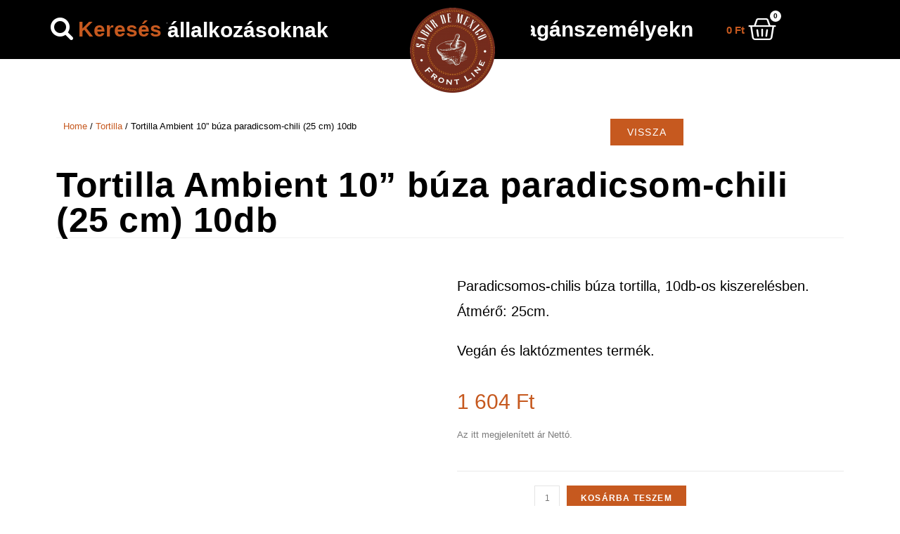

--- FILE ---
content_type: text/html; charset=UTF-8
request_url: https://hot-shop.hu/termek/tortilla-ambient-10-buza-paradicsom-chili-25-cm-10/
body_size: 28597
content:
<!DOCTYPE html><html class="html" lang="hu" itemscope itemtype="http://schema.org/WebPage"><head><script data-no-optimize="1">var litespeed_docref=sessionStorage.getItem("litespeed_docref");litespeed_docref&&(Object.defineProperty(document,"referrer",{get:function(){return litespeed_docref}}),sessionStorage.removeItem("litespeed_docref"));</script> <meta charset="UTF-8"><link data-optimized="2" rel="stylesheet" href="https://hot-shop.hu/wp-content/litespeed/css/fb1c04987a8b65bc47c9677c08a73485.css?ver=e8e8a" /><link rel="profile" href="https://gmpg.org/xfn/11"><meta name='robots' content='index, follow, max-image-preview:large, max-snippet:-1, max-video-preview:-1' /><meta name="viewport" content="width=device-width, initial-scale=1"><title>Tortilla Ambient 10” búza paradicsom-chili (25 cm) 10db - Hot-shop</title><meta name="description" content="Alapanyagok eredeti mexikói ételek elkészítéséhez. Salsa, tortilla, tortilla chips, salsa szósz, sajtszósz, chili szósz, öntetek, zöldség és gyümölcs konzervek, fagyasztott és félkészáru." /><link rel="canonical" href="https://hot-shop.hu/termek/tortilla-ambient-10-buza-paradicsom-chili-25-cm-10/" /><meta property="og:locale" content="hu_HU" /><meta property="og:type" content="article" /><meta property="og:title" content="Tortilla Ambient 10” búza paradicsom-chili (25 cm) 10db - Hot-shop" /><meta property="og:description" content="Alapanyagok eredeti mexikói ételek elkészítéséhez. Salsa, tortilla, tortilla chips, salsa szósz, sajtszósz, chili szósz, öntetek, zöldség és gyümölcs konzervek, fagyasztott és félkészáru." /><meta property="og:url" content="https://hot-shop.hu/termek/tortilla-ambient-10-buza-paradicsom-chili-25-cm-10/" /><meta property="og:site_name" content="Hot-shop" /><meta property="article:publisher" content="https://www.facebook.com/MexikoiEtelek" /><meta property="article:modified_time" content="2025-04-02T21:10:14+00:00" /><meta property="og:image" content="https://hot-shop.hu/wp-content/uploads/2019/07/585587556.jpg" /><meta property="og:image:width" content="500" /><meta property="og:image:height" content="305" /><meta property="og:image:type" content="image/jpeg" /><meta name="twitter:card" content="summary_large_image" /> <script type="application/ld+json" class="yoast-schema-graph">{"@context":"https://schema.org","@graph":[{"@type":"WebPage","@id":"https://hot-shop.hu/termek/tortilla-ambient-10-buza-paradicsom-chili-25-cm-10/","url":"https://hot-shop.hu/termek/tortilla-ambient-10-buza-paradicsom-chili-25-cm-10/","name":"Tortilla Ambient 10” búza paradicsom-chili (25 cm) 10db - Hot-shop","isPartOf":{"@id":"https://hot-shop.hu/#website"},"primaryImageOfPage":{"@id":"https://hot-shop.hu/termek/tortilla-ambient-10-buza-paradicsom-chili-25-cm-10/#primaryimage"},"image":{"@id":"https://hot-shop.hu/termek/tortilla-ambient-10-buza-paradicsom-chili-25-cm-10/#primaryimage"},"thumbnailUrl":"https://hot-shop.hu/wp-content/uploads/2019/07/585587556.jpg","datePublished":"2020-10-02T09:26:21+00:00","dateModified":"2025-04-02T21:10:14+00:00","description":"Alapanyagok eredeti mexikói ételek elkészítéséhez. Salsa, tortilla, tortilla chips, salsa szósz, sajtszósz, chili szósz, öntetek, zöldség és gyümölcs konzervek, fagyasztott és félkészáru.","breadcrumb":{"@id":"https://hot-shop.hu/termek/tortilla-ambient-10-buza-paradicsom-chili-25-cm-10/#breadcrumb"},"inLanguage":"hu","potentialAction":[{"@type":"ReadAction","target":["https://hot-shop.hu/termek/tortilla-ambient-10-buza-paradicsom-chili-25-cm-10/"]}]},{"@type":"ImageObject","inLanguage":"hu","@id":"https://hot-shop.hu/termek/tortilla-ambient-10-buza-paradicsom-chili-25-cm-10/#primaryimage","url":"https://hot-shop.hu/wp-content/uploads/2019/07/585587556.jpg","contentUrl":"https://hot-shop.hu/wp-content/uploads/2019/07/585587556.jpg","width":500,"height":305},{"@type":"BreadcrumbList","@id":"https://hot-shop.hu/termek/tortilla-ambient-10-buza-paradicsom-chili-25-cm-10/#breadcrumb","itemListElement":[{"@type":"ListItem","position":1,"name":"Home","item":"https://hot-shop.hu/"},{"@type":"ListItem","position":2,"name":"Bolt","item":"https://hot-shop.hu/bolt/"},{"@type":"ListItem","position":3,"name":"Tortilla Ambient 10” búza paradicsom-chili (25 cm) 10db"}]},{"@type":"WebSite","@id":"https://hot-shop.hu/#website","url":"https://hot-shop.hu/","name":"Hot-shop","description":"Mexikói ételal apanyag webáruház","publisher":{"@id":"https://hot-shop.hu/#organization"},"potentialAction":[{"@type":"SearchAction","target":{"@type":"EntryPoint","urlTemplate":"https://hot-shop.hu/?s={search_term_string}"},"query-input":"required name=search_term_string"}],"inLanguage":"hu"},{"@type":"Organization","@id":"https://hot-shop.hu/#organization","name":"Front Line Magyarország Élelmiszerkereskedelmi Kft.","url":"https://hot-shop.hu/","logo":{"@type":"ImageObject","inLanguage":"hu","@id":"https://hot-shop.hu/#/schema/logo/image/","url":"https://hot-shop.hu/wp-content/uploads/2019/07/logo-mexikói-e1567026620311.png","contentUrl":"https://hot-shop.hu/wp-content/uploads/2019/07/logo-mexikói-e1567026620311.png","width":121,"height":121,"caption":"Front Line Magyarország Élelmiszerkereskedelmi Kft."},"image":{"@id":"https://hot-shop.hu/#/schema/logo/image/"},"sameAs":["https://www.facebook.com/MexikoiEtelek"]}]}</script> <link rel='dns-prefetch' href='//fonts.googleapis.com' /><link rel="alternate" type="application/rss+xml" title="Hot-shop &raquo; hírcsatorna" href="https://hot-shop.hu/feed/" /><link rel="alternate" type="application/rss+xml" title="Hot-shop &raquo; hozzászólás hírcsatorna" href="https://hot-shop.hu/comments/feed/" /><link rel="alternate" type="application/rss+xml" title="Hot-shop &raquo; Tortilla Ambient 10” búza paradicsom-chili (25 cm) 10db hozzászólás hírcsatorna" href="https://hot-shop.hu/termek/tortilla-ambient-10-buza-paradicsom-chili-25-cm-10/feed/" /><style id='wp-block-library-theme-inline-css' type='text/css'>.wp-block-audio figcaption{color:#555;font-size:13px;text-align:center}.is-dark-theme .wp-block-audio figcaption{color:hsla(0,0%,100%,.65)}.wp-block-audio{margin:0 0 1em}.wp-block-code{border:1px solid #ccc;border-radius:4px;font-family:Menlo,Consolas,monaco,monospace;padding:.8em 1em}.wp-block-embed figcaption{color:#555;font-size:13px;text-align:center}.is-dark-theme .wp-block-embed figcaption{color:hsla(0,0%,100%,.65)}.wp-block-embed{margin:0 0 1em}.blocks-gallery-caption{color:#555;font-size:13px;text-align:center}.is-dark-theme .blocks-gallery-caption{color:hsla(0,0%,100%,.65)}.wp-block-image figcaption{color:#555;font-size:13px;text-align:center}.is-dark-theme .wp-block-image figcaption{color:hsla(0,0%,100%,.65)}.wp-block-image{margin:0 0 1em}.wp-block-pullquote{border-bottom:4px solid;border-top:4px solid;color:currentColor;margin-bottom:1.75em}.wp-block-pullquote cite,.wp-block-pullquote footer,.wp-block-pullquote__citation{color:currentColor;font-size:.8125em;font-style:normal;text-transform:uppercase}.wp-block-quote{border-left:.25em solid;margin:0 0 1.75em;padding-left:1em}.wp-block-quote cite,.wp-block-quote footer{color:currentColor;font-size:.8125em;font-style:normal;position:relative}.wp-block-quote.has-text-align-right{border-left:none;border-right:.25em solid;padding-left:0;padding-right:1em}.wp-block-quote.has-text-align-center{border:none;padding-left:0}.wp-block-quote.is-large,.wp-block-quote.is-style-large,.wp-block-quote.is-style-plain{border:none}.wp-block-search .wp-block-search__label{font-weight:700}.wp-block-search__button{border:1px solid #ccc;padding:.375em .625em}:where(.wp-block-group.has-background){padding:1.25em 2.375em}.wp-block-separator.has-css-opacity{opacity:.4}.wp-block-separator{border:none;border-bottom:2px solid;margin-left:auto;margin-right:auto}.wp-block-separator.has-alpha-channel-opacity{opacity:1}.wp-block-separator:not(.is-style-wide):not(.is-style-dots){width:100px}.wp-block-separator.has-background:not(.is-style-dots){border-bottom:none;height:1px}.wp-block-separator.has-background:not(.is-style-wide):not(.is-style-dots){height:2px}.wp-block-table{margin:0 0 1em}.wp-block-table td,.wp-block-table th{word-break:normal}.wp-block-table figcaption{color:#555;font-size:13px;text-align:center}.is-dark-theme .wp-block-table figcaption{color:hsla(0,0%,100%,.65)}.wp-block-video figcaption{color:#555;font-size:13px;text-align:center}.is-dark-theme .wp-block-video figcaption{color:hsla(0,0%,100%,.65)}.wp-block-video{margin:0 0 1em}.wp-block-template-part.has-background{margin-bottom:0;margin-top:0;padding:1.25em 2.375em}</style><style id='global-styles-inline-css' type='text/css'>body{--wp--preset--color--black: #000000;--wp--preset--color--cyan-bluish-gray: #abb8c3;--wp--preset--color--white: #ffffff;--wp--preset--color--pale-pink: #f78da7;--wp--preset--color--vivid-red: #cf2e2e;--wp--preset--color--luminous-vivid-orange: #ff6900;--wp--preset--color--luminous-vivid-amber: #fcb900;--wp--preset--color--light-green-cyan: #7bdcb5;--wp--preset--color--vivid-green-cyan: #00d084;--wp--preset--color--pale-cyan-blue: #8ed1fc;--wp--preset--color--vivid-cyan-blue: #0693e3;--wp--preset--color--vivid-purple: #9b51e0;--wp--preset--gradient--vivid-cyan-blue-to-vivid-purple: linear-gradient(135deg,rgba(6,147,227,1) 0%,rgb(155,81,224) 100%);--wp--preset--gradient--light-green-cyan-to-vivid-green-cyan: linear-gradient(135deg,rgb(122,220,180) 0%,rgb(0,208,130) 100%);--wp--preset--gradient--luminous-vivid-amber-to-luminous-vivid-orange: linear-gradient(135deg,rgba(252,185,0,1) 0%,rgba(255,105,0,1) 100%);--wp--preset--gradient--luminous-vivid-orange-to-vivid-red: linear-gradient(135deg,rgba(255,105,0,1) 0%,rgb(207,46,46) 100%);--wp--preset--gradient--very-light-gray-to-cyan-bluish-gray: linear-gradient(135deg,rgb(238,238,238) 0%,rgb(169,184,195) 100%);--wp--preset--gradient--cool-to-warm-spectrum: linear-gradient(135deg,rgb(74,234,220) 0%,rgb(151,120,209) 20%,rgb(207,42,186) 40%,rgb(238,44,130) 60%,rgb(251,105,98) 80%,rgb(254,248,76) 100%);--wp--preset--gradient--blush-light-purple: linear-gradient(135deg,rgb(255,206,236) 0%,rgb(152,150,240) 100%);--wp--preset--gradient--blush-bordeaux: linear-gradient(135deg,rgb(254,205,165) 0%,rgb(254,45,45) 50%,rgb(107,0,62) 100%);--wp--preset--gradient--luminous-dusk: linear-gradient(135deg,rgb(255,203,112) 0%,rgb(199,81,192) 50%,rgb(65,88,208) 100%);--wp--preset--gradient--pale-ocean: linear-gradient(135deg,rgb(255,245,203) 0%,rgb(182,227,212) 50%,rgb(51,167,181) 100%);--wp--preset--gradient--electric-grass: linear-gradient(135deg,rgb(202,248,128) 0%,rgb(113,206,126) 100%);--wp--preset--gradient--midnight: linear-gradient(135deg,rgb(2,3,129) 0%,rgb(40,116,252) 100%);--wp--preset--duotone--dark-grayscale: url('#wp-duotone-dark-grayscale');--wp--preset--duotone--grayscale: url('#wp-duotone-grayscale');--wp--preset--duotone--purple-yellow: url('#wp-duotone-purple-yellow');--wp--preset--duotone--blue-red: url('#wp-duotone-blue-red');--wp--preset--duotone--midnight: url('#wp-duotone-midnight');--wp--preset--duotone--magenta-yellow: url('#wp-duotone-magenta-yellow');--wp--preset--duotone--purple-green: url('#wp-duotone-purple-green');--wp--preset--duotone--blue-orange: url('#wp-duotone-blue-orange');--wp--preset--font-size--small: 13px;--wp--preset--font-size--medium: 20px;--wp--preset--font-size--large: 36px;--wp--preset--font-size--x-large: 42px;--wp--preset--spacing--20: 0.44rem;--wp--preset--spacing--30: 0.67rem;--wp--preset--spacing--40: 1rem;--wp--preset--spacing--50: 1.5rem;--wp--preset--spacing--60: 2.25rem;--wp--preset--spacing--70: 3.38rem;--wp--preset--spacing--80: 5.06rem;--wp--preset--shadow--natural: 6px 6px 9px rgba(0, 0, 0, 0.2);--wp--preset--shadow--deep: 12px 12px 50px rgba(0, 0, 0, 0.4);--wp--preset--shadow--sharp: 6px 6px 0px rgba(0, 0, 0, 0.2);--wp--preset--shadow--outlined: 6px 6px 0px -3px rgba(255, 255, 255, 1), 6px 6px rgba(0, 0, 0, 1);--wp--preset--shadow--crisp: 6px 6px 0px rgba(0, 0, 0, 1);}:where(.is-layout-flex){gap: 0.5em;}body .is-layout-flow > .alignleft{float: left;margin-inline-start: 0;margin-inline-end: 2em;}body .is-layout-flow > .alignright{float: right;margin-inline-start: 2em;margin-inline-end: 0;}body .is-layout-flow > .aligncenter{margin-left: auto !important;margin-right: auto !important;}body .is-layout-constrained > .alignleft{float: left;margin-inline-start: 0;margin-inline-end: 2em;}body .is-layout-constrained > .alignright{float: right;margin-inline-start: 2em;margin-inline-end: 0;}body .is-layout-constrained > .aligncenter{margin-left: auto !important;margin-right: auto !important;}body .is-layout-constrained > :where(:not(.alignleft):not(.alignright):not(.alignfull)){max-width: var(--wp--style--global--content-size);margin-left: auto !important;margin-right: auto !important;}body .is-layout-constrained > .alignwide{max-width: var(--wp--style--global--wide-size);}body .is-layout-flex{display: flex;}body .is-layout-flex{flex-wrap: wrap;align-items: center;}body .is-layout-flex > *{margin: 0;}:where(.wp-block-columns.is-layout-flex){gap: 2em;}.has-black-color{color: var(--wp--preset--color--black) !important;}.has-cyan-bluish-gray-color{color: var(--wp--preset--color--cyan-bluish-gray) !important;}.has-white-color{color: var(--wp--preset--color--white) !important;}.has-pale-pink-color{color: var(--wp--preset--color--pale-pink) !important;}.has-vivid-red-color{color: var(--wp--preset--color--vivid-red) !important;}.has-luminous-vivid-orange-color{color: var(--wp--preset--color--luminous-vivid-orange) !important;}.has-luminous-vivid-amber-color{color: var(--wp--preset--color--luminous-vivid-amber) !important;}.has-light-green-cyan-color{color: var(--wp--preset--color--light-green-cyan) !important;}.has-vivid-green-cyan-color{color: var(--wp--preset--color--vivid-green-cyan) !important;}.has-pale-cyan-blue-color{color: var(--wp--preset--color--pale-cyan-blue) !important;}.has-vivid-cyan-blue-color{color: var(--wp--preset--color--vivid-cyan-blue) !important;}.has-vivid-purple-color{color: var(--wp--preset--color--vivid-purple) !important;}.has-black-background-color{background-color: var(--wp--preset--color--black) !important;}.has-cyan-bluish-gray-background-color{background-color: var(--wp--preset--color--cyan-bluish-gray) !important;}.has-white-background-color{background-color: var(--wp--preset--color--white) !important;}.has-pale-pink-background-color{background-color: var(--wp--preset--color--pale-pink) !important;}.has-vivid-red-background-color{background-color: var(--wp--preset--color--vivid-red) !important;}.has-luminous-vivid-orange-background-color{background-color: var(--wp--preset--color--luminous-vivid-orange) !important;}.has-luminous-vivid-amber-background-color{background-color: var(--wp--preset--color--luminous-vivid-amber) !important;}.has-light-green-cyan-background-color{background-color: var(--wp--preset--color--light-green-cyan) !important;}.has-vivid-green-cyan-background-color{background-color: var(--wp--preset--color--vivid-green-cyan) !important;}.has-pale-cyan-blue-background-color{background-color: var(--wp--preset--color--pale-cyan-blue) !important;}.has-vivid-cyan-blue-background-color{background-color: var(--wp--preset--color--vivid-cyan-blue) !important;}.has-vivid-purple-background-color{background-color: var(--wp--preset--color--vivid-purple) !important;}.has-black-border-color{border-color: var(--wp--preset--color--black) !important;}.has-cyan-bluish-gray-border-color{border-color: var(--wp--preset--color--cyan-bluish-gray) !important;}.has-white-border-color{border-color: var(--wp--preset--color--white) !important;}.has-pale-pink-border-color{border-color: var(--wp--preset--color--pale-pink) !important;}.has-vivid-red-border-color{border-color: var(--wp--preset--color--vivid-red) !important;}.has-luminous-vivid-orange-border-color{border-color: var(--wp--preset--color--luminous-vivid-orange) !important;}.has-luminous-vivid-amber-border-color{border-color: var(--wp--preset--color--luminous-vivid-amber) !important;}.has-light-green-cyan-border-color{border-color: var(--wp--preset--color--light-green-cyan) !important;}.has-vivid-green-cyan-border-color{border-color: var(--wp--preset--color--vivid-green-cyan) !important;}.has-pale-cyan-blue-border-color{border-color: var(--wp--preset--color--pale-cyan-blue) !important;}.has-vivid-cyan-blue-border-color{border-color: var(--wp--preset--color--vivid-cyan-blue) !important;}.has-vivid-purple-border-color{border-color: var(--wp--preset--color--vivid-purple) !important;}.has-vivid-cyan-blue-to-vivid-purple-gradient-background{background: var(--wp--preset--gradient--vivid-cyan-blue-to-vivid-purple) !important;}.has-light-green-cyan-to-vivid-green-cyan-gradient-background{background: var(--wp--preset--gradient--light-green-cyan-to-vivid-green-cyan) !important;}.has-luminous-vivid-amber-to-luminous-vivid-orange-gradient-background{background: var(--wp--preset--gradient--luminous-vivid-amber-to-luminous-vivid-orange) !important;}.has-luminous-vivid-orange-to-vivid-red-gradient-background{background: var(--wp--preset--gradient--luminous-vivid-orange-to-vivid-red) !important;}.has-very-light-gray-to-cyan-bluish-gray-gradient-background{background: var(--wp--preset--gradient--very-light-gray-to-cyan-bluish-gray) !important;}.has-cool-to-warm-spectrum-gradient-background{background: var(--wp--preset--gradient--cool-to-warm-spectrum) !important;}.has-blush-light-purple-gradient-background{background: var(--wp--preset--gradient--blush-light-purple) !important;}.has-blush-bordeaux-gradient-background{background: var(--wp--preset--gradient--blush-bordeaux) !important;}.has-luminous-dusk-gradient-background{background: var(--wp--preset--gradient--luminous-dusk) !important;}.has-pale-ocean-gradient-background{background: var(--wp--preset--gradient--pale-ocean) !important;}.has-electric-grass-gradient-background{background: var(--wp--preset--gradient--electric-grass) !important;}.has-midnight-gradient-background{background: var(--wp--preset--gradient--midnight) !important;}.has-small-font-size{font-size: var(--wp--preset--font-size--small) !important;}.has-medium-font-size{font-size: var(--wp--preset--font-size--medium) !important;}.has-large-font-size{font-size: var(--wp--preset--font-size--large) !important;}.has-x-large-font-size{font-size: var(--wp--preset--font-size--x-large) !important;}
.wp-block-navigation a:where(:not(.wp-element-button)){color: inherit;}
:where(.wp-block-columns.is-layout-flex){gap: 2em;}
.wp-block-pullquote{font-size: 1.5em;line-height: 1.6;}</style><style id='woocommerce-inline-inline-css' type='text/css'>.woocommerce form .form-row .required { visibility: visible; }</style> <script type="text/template" id="tmpl-variation-template"><div class="woocommerce-variation-description">{{{ data.variation.variation_description }}}</div>
	<div class="woocommerce-variation-price">{{{ data.variation.price_html }}}</div>
	<div class="woocommerce-variation-availability">{{{ data.variation.availability_html }}}</div></script> <script type="text/template" id="tmpl-unavailable-variation-template"><p>Sajnáljuk, ez a termék nem elérhető. Kérlek, válassz egy másik kombinációt.</p></script> <script id='jquery-core-js-extra' type="litespeed/javascript">var pp={"ajax_url":"https:\/\/hot-shop.hu\/wp-admin\/admin-ajax.php","is_cart":"","is_single_product":"1","view_cart":"Kos\u00e1r","cart_url":"https:\/\/hot-shop.hu\/kosar\/"}</script> <script type="litespeed/javascript" data-src='https://hot-shop.hu/wp-includes/js/jquery/jquery.min.js' id='jquery-core-js'></script> <script id='cookie-notice-front-js-extra' type="litespeed/javascript">var cnArgs={"ajaxurl":"https:\/\/hot-shop.hu\/wp-admin\/admin-ajax.php","hideEffect":"fade","onScroll":"no","onScrollOffset":"100","cookieName":"cookie_notice_accepted","cookieValue":"true","cookieTime":"31536000","cookiePath":"\/","cookieDomain":"","redirection":"","cache":"","refuse":"no","revoke_cookies":"0","revoke_cookies_opt":"automatic","secure":"1"}</script> <link rel="https://api.w.org/" href="https://hot-shop.hu/wp-json/" /><link rel="alternate" type="application/json" href="https://hot-shop.hu/wp-json/wp/v2/product/2610" /><link rel="EditURI" type="application/rsd+xml" title="RSD" href="https://hot-shop.hu/xmlrpc.php?rsd" /><link rel="wlwmanifest" type="application/wlwmanifest+xml" href="https://hot-shop.hu/wp-includes/wlwmanifest.xml" /><meta name="generator" content="WordPress 6.2.8" /><meta name="generator" content="WooCommerce 3.6.5" /><link rel='shortlink' href='https://hot-shop.hu/?p=2610' /><link rel="alternate" type="application/json+oembed" href="https://hot-shop.hu/wp-json/oembed/1.0/embed?url=https%3A%2F%2Fhot-shop.hu%2Ftermek%2Ftortilla-ambient-10-buza-paradicsom-chili-25-cm-10%2F" /><link rel="alternate" type="text/xml+oembed" href="https://hot-shop.hu/wp-json/oembed/1.0/embed?url=https%3A%2F%2Fhot-shop.hu%2Ftermek%2Ftortilla-ambient-10-buza-paradicsom-chili-25-cm-10%2F&#038;format=xml" /><meta name="wwp" content="yes" />	<noscript><style>.woocommerce-product-gallery{ opacity: 1 !important; }</style></noscript><link rel="canonical" href="https://hot-shop.hu/termek/tortilla-ambient-10-buza-paradicsom-chili-25-cm-10/" /><meta name="description" content="Búza tortilla, paradicsomos-chilis" /><meta name="title" content="Tortilla Ambient 10” búza paradicsom-chili (25 cm) 10db - Hot-shop" /><link rel="icon" href="https://hot-shop.hu/wp-content/uploads/2019/07/cropped-favicon-32x32.png" sizes="32x32" /><link rel="icon" href="https://hot-shop.hu/wp-content/uploads/2019/07/cropped-favicon-192x192.png" sizes="192x192" /><link rel="apple-touch-icon" href="https://hot-shop.hu/wp-content/uploads/2019/07/cropped-favicon-180x180.png" /><meta name="msapplication-TileImage" content="https://hot-shop.hu/wp-content/uploads/2019/07/cropped-favicon-270x270.png" /><style type="text/css" id="wp-custom-css">.cn-button.bootstrap{color:#000000;background-color:#ffffff;background-image:none;background-repeat:none;border-style:none;border-width:none;border-color:none;box-shadow:none}.cn-button.bootstrap:hover{color:white;background-color:#c6591f}.woocommerce-info{display:inline-block;width:100%;font-size:14px;font-weight:bold;color:black;border:2px solid #ddd;margin:0 0 30px;padding:10px 15px;text-align:left;text-transform:normal;border-color:#8A1E04}.woocommerce-info:before{font-family:'FontAwesome';font-weight:normal;font-style:normal;letter-spacing:normal;text-rendering:auto;-webkit-font-smoothing:antialiased;-moz-osx-font-smoothing:grayscale;margin-right:10px;content:'\f129';color:#8A1E04}a.added_to_cart.wc-forward{font-size:20px;padding-left:10px}.woocommerce .elementor-575 .elementor-element.elementor-element-fc47f18 .price{color:#000000;font-size:30px}.elementor-widget-woocommerce-products.elementor-wc-products ul.products li.product .price del .amount{color:#000000}.elementor-widget-woocommerce-products.elementor-wc-products ul.products li.product .price{color:#000000}.elementor-widget-woocommerce-products.elementor-wc-products ul.products li.product .price ins .amount{color:#333}.widget_product_categories li a{color:black;font-size:15px;font-weight:bold}.sf-menu a.menu-link:hover{transform:scale(1.2)}.woocommerce .woocommerce-ordering .orderby span{width:250px;min-width:250px}.content-left-sidebar .content-area{float:right;padding-left:30px;padding-right:0;border-left-width:0;border-right-width:0}.woocommerce .elementor-widget-woocommerce-product-related.elementor-wc-products .products >h2{color:#23282d}.widget_product_categories li a{color:black}.widget_product_categories li a:hover{color:#c6591f}.oceanwp-contact-text a{color:#333}.contact-info-widget span.oceanwp-contact-title{color:black}/** Start Envato Elements CSS:Mexican Restaurant (118-3-6d3b0ddb4d386ef3b1f7a07f22578ab2) **/.envato-kit-115-imagebox .elementor-image-box-img img{border-radius:100%}.envato-kit-115-form .elementor-field-textual{padding:5px 34px}.envato-kit-115-form .elementor-field-type-submit{margin-top:20px}.envato-kit-115-form .elementor-button{cursor:pointer}.emvato-kit-115-popuptaco{transform:rotate(30deg)}.emvato-kit-115-popuptaco2{transform:rotate(-30deg)}/** End Envato Elements CSS:Mexican Restaurant (118-3-6d3b0ddb4d386ef3b1f7a07f22578ab2) **//** Start Envato Elements CSS:Blocks (73-3-f64f7bd8e81de57bc1df72206fdbe45a) **//* Newsletter Placeholder Text Alignment */.envato-kit-70-subscribe-form-inline .elementor-field-type-email input{padding-left:27px}.envato-kit-70-review-mobile .elementor-testimonial{flex-direction:column-reverse}/** End Envato Elements CSS:Blocks (73-3-f64f7bd8e81de57bc1df72206fdbe45a) **//** Start Envato Elements CSS:Blocks (144-3-3a7d335f39a8579c20cdf02f8d462582) **/.envato-block__preview{overflow:visible}/* Envato Kit 141 Custom Styles - Applied to the element under Advanced */.elementor-headline-animation-type-drop-in .elementor-headline-dynamic-wrapper{text-align:center}.envato-kit-141-top-0 h1,.envato-kit-141-top-0 h2,.envato-kit-141-top-0 h3,.envato-kit-141-top-0 h4,.envato-kit-141-top-0 h5,.envato-kit-141-top-0 h6,.envato-kit-141-top-0 p{margin-top:0}.envato-kit-141-newsletter-inline .elementor-field-textual.elementor-size-md{padding-left:1.5rem;padding-right:1.5rem}.envato-kit-141-bottom-0 p{margin-bottom:0}.envato-kit-141-bottom-8 .elementor-price-list .elementor-price-list-item .elementor-price-list-header{margin-bottom:.5rem}.envato-kit-141.elementor-widget-testimonial-carousel.elementor-pagination-type-bullets .swiper-container{padding-bottom:52px}.envato-kit-141-display-inline{display:inline-block}.envato-kit-141 .elementor-slick-slider ul.slick-dots{bottom:-40px}#site-header.medium-header #medium-searchform input{position:relative;background-color:transparent !important;border:0;margin:0;padding:6px 38px 6px 12px;max-width:178px;display:none;z-index:2}#site-header.medium-header #medium-searchform button{right:0;width:38px;background-color:transparent;color:#555;border:0;display:none;padding:0;z-index:2;-webkit-transition:all 0.3s ease;-moz-transition:all 0.3s ease;-ms-transition:all 0.3s ease;-o-transition:all 0.3s ease;transition:all 0.3s ease}#site-header.medium-header #medium-searchform label{left:12px;color:#333;cursor:text;-moz-opacity:.5;display:none;-webkit-opacity:.5;opacity:.5;z-index:1}/** End Envato Elements CSS:Blocks (144-3-3a7d335f39a8579c20cdf02f8d462582) **/.elementor-menu-cart__product-remove{border-color:black}.elementor-menu-cart__product-remove:after,.elementor-menu-cart__product-remove:before{background:black}@media only screen and (max-width:1920px){.quantity{align-content:center;padding-left:20%}}@media only screen and (max-width:1000px){.quantity{align-content:center;padding-left:30%}}@media only screen and (max-width:768px){.quantity{align-content:center;padding-left:30%;margin-bottom:10px}}.woocommerce table.shop_table td{text-transform:inherit}.woocommerce .cart-collaterals p{display:none}.woocommerce #order_review table.shop_table label{display:revert}.woocommerce-cart .cart-collaterals .cart_totals .shipping-calculator-button{display:none}a.elementor-register{display:none}.woocommerce div.product p.stock{margin:0;font-weight:600;color:red;font-size:20px}</style><style type="text/css">/** Mega Menu CSS: fs **/</style><style type="text/css">/* General CSS */.woocommerce-MyAccount-navigation ul li a:before,.woocommerce-checkout .woocommerce-info a,.woocommerce-checkout #payment ul.payment_methods .wc_payment_method>input[type=radio]:first-child:checked+label:before,.woocommerce-checkout #payment .payment_method_paypal .about_paypal,.woocommerce ul.products li.product li.category a:hover,.woocommerce ul.products li.product .button:hover,.woocommerce ul.products li.product .product-inner .added_to_cart:hover,.product_meta .posted_in a:hover,.product_meta .tagged_as a:hover,.woocommerce div.product .woocommerce-tabs ul.tabs li a:hover,.woocommerce div.product .woocommerce-tabs ul.tabs li.active a,.woocommerce .oceanwp-grid-list a.active,.woocommerce .oceanwp-grid-list a:hover,.woocommerce .oceanwp-off-canvas-filter:hover,.widget_shopping_cart ul.cart_list li .owp-grid-wrap .owp-grid a.remove:hover,.widget_product_categories li a:hover ~ .count,.widget_layered_nav li a:hover ~ .count,.woocommerce ul.products li.product:not(.product-category) .woo-entry-buttons li a:hover,a:hover,a.light:hover,.theme-heading .text::before,#top-bar-content >a:hover,#top-bar-social li.oceanwp-email a:hover,#site-navigation-wrap .dropdown-menu >li >a:hover,#site-header.medium-header #medium-searchform button:hover,.oceanwp-mobile-menu-icon a:hover,.blog-entry.post .blog-entry-header .entry-title a:hover,.blog-entry.post .blog-entry-readmore a:hover,.blog-entry.thumbnail-entry .blog-entry-category a,ul.meta li a:hover,.dropcap,.single nav.post-navigation .nav-links .title,body .related-post-title a:hover,body #wp-calendar caption,body .contact-info-widget.default i,body .contact-info-widget.big-icons i,body .custom-links-widget .oceanwp-custom-links li a:hover,body .custom-links-widget .oceanwp-custom-links li a:hover:before,body .posts-thumbnails-widget li a:hover,body .social-widget li.oceanwp-email a:hover,.comment-author .comment-meta .comment-reply-link,#respond #cancel-comment-reply-link:hover,#footer-widgets .footer-box a:hover,#footer-bottom a:hover,#footer-bottom #footer-bottom-menu a:hover,.sidr a:hover,.sidr-class-dropdown-toggle:hover,.sidr-class-menu-item-has-children.active >a,.sidr-class-menu-item-has-children.active >a >.sidr-class-dropdown-toggle,input[type=checkbox]:checked:before{color:#000000}.woocommerce div.product div.images .open-image,.wcmenucart-details.count,.woocommerce-message a,.woocommerce-error a,.woocommerce-info a,.woocommerce .widget_price_filter .ui-slider .ui-slider-handle,.woocommerce .widget_price_filter .ui-slider .ui-slider-range,.owp-product-nav li a.owp-nav-link:hover,.woocommerce div.product.owp-tabs-layout-vertical .woocommerce-tabs ul.tabs li a:after,.woocommerce .widget_product_categories li.current-cat >a ~ .count,.woocommerce .widget_product_categories li.current-cat >a:before,.woocommerce .widget_layered_nav li.chosen a ~ .count,.woocommerce .widget_layered_nav li.chosen a:before,#owp-checkout-timeline .active .timeline-wrapper,.bag-style:hover .wcmenucart-cart-icon .wcmenucart-count,.show-cart .wcmenucart-cart-icon .wcmenucart-count,.woocommerce ul.products li.product:not(.product-category) .image-wrap .button,input[type="button"],input[type="reset"],input[type="submit"],button[type="submit"],.button,#site-navigation-wrap .dropdown-menu >li.btn >a >span,.thumbnail:hover i,.post-quote-content,.omw-modal .omw-close-modal,body .contact-info-widget.big-icons li:hover i,body div.wpforms-container-full .wpforms-form input[type=submit],body div.wpforms-container-full .wpforms-form button[type=submit],body div.wpforms-container-full .wpforms-form .wpforms-page-button{background-color:#000000}.current-shop-items-dropdown{border-top-color:#000000}.woocommerce div.product .woocommerce-tabs ul.tabs li.active a{border-bottom-color:#000000}.wcmenucart-details.count:before{border-color:#000000}.woocommerce ul.products li.product .button:hover{border-color:#000000}.woocommerce ul.products li.product .product-inner .added_to_cart:hover{border-color:#000000}.woocommerce div.product .woocommerce-tabs ul.tabs li.active a{border-color:#000000}.woocommerce .oceanwp-grid-list a.active{border-color:#000000}.woocommerce .oceanwp-grid-list a:hover{border-color:#000000}.woocommerce .oceanwp-off-canvas-filter:hover{border-color:#000000}.owp-product-nav li a.owp-nav-link:hover{border-color:#000000}.widget_shopping_cart_content .buttons .button:first-child:hover{border-color:#000000}.widget_shopping_cart ul.cart_list li .owp-grid-wrap .owp-grid a.remove:hover{border-color:#000000}.widget_product_categories li a:hover ~ .count{border-color:#000000}.woocommerce .widget_product_categories li.current-cat >a ~ .count{border-color:#000000}.woocommerce .widget_product_categories li.current-cat >a:before{border-color:#000000}.widget_layered_nav li a:hover ~ .count{border-color:#000000}.woocommerce .widget_layered_nav li.chosen a ~ .count{border-color:#000000}.woocommerce .widget_layered_nav li.chosen a:before{border-color:#000000}#owp-checkout-timeline.arrow .active .timeline-wrapper:before{border-top-color:#000000;border-bottom-color:#000000}#owp-checkout-timeline.arrow .active .timeline-wrapper:after{border-left-color:#000000;border-right-color:#000000}.bag-style:hover .wcmenucart-cart-icon .wcmenucart-count{border-color:#000000}.bag-style:hover .wcmenucart-cart-icon .wcmenucart-count:after{border-color:#000000}.show-cart .wcmenucart-cart-icon .wcmenucart-count{border-color:#000000}.show-cart .wcmenucart-cart-icon .wcmenucart-count:after{border-color:#000000}.woocommerce ul.products li.product:not(.product-category) .woo-product-gallery .active a{border-color:#000000}.woocommerce ul.products li.product:not(.product-category) .woo-product-gallery a:hover{border-color:#000000}.widget-title{border-color:#000000}blockquote{border-color:#000000}#searchform-dropdown{border-color:#000000}.dropdown-menu .sub-menu{border-color:#000000}.blog-entry.large-entry .blog-entry-readmore a:hover{border-color:#000000}.oceanwp-newsletter-form-wrap input[type="email"]:focus{border-color:#000000}.social-widget li.oceanwp-email a:hover{border-color:#000000}#respond #cancel-comment-reply-link:hover{border-color:#000000}body .contact-info-widget.big-icons li:hover i{border-color:#000000}#footer-widgets .oceanwp-newsletter-form-wrap input[type="email"]:focus{border-color:#000000}.woocommerce div.product div.images .open-image:hover,.woocommerce-error a:hover,.woocommerce-info a:hover,.woocommerce-message a:hover,.woocommerce ul.products li.product:not(.product-category) .image-wrap .button:hover,input[type="button"]:hover,input[type="reset"]:hover,input[type="submit"]:hover,button[type="submit"]:hover,input[type="button"]:focus,input[type="reset"]:focus,input[type="submit"]:focus,button[type="submit"]:focus,.button:hover,#site-navigation-wrap .dropdown-menu >li.btn >a:hover >span,.post-quote-author,.omw-modal .omw-close-modal:hover,body div.wpforms-container-full .wpforms-form input[type=submit]:hover,body div.wpforms-container-full .wpforms-form button[type=submit]:hover,body div.wpforms-container-full .wpforms-form .wpforms-page-button:hover{background-color:#c6591f}a{color:#000000}a:hover{color:#c6591f}body .theme-button,body input[type="submit"],body button[type="submit"],body button,body .button,body div.wpforms-container-full .wpforms-form input[type=submit],body div.wpforms-container-full .wpforms-form button[type=submit],body div.wpforms-container-full .wpforms-form .wpforms-page-button{background-color:#c6591f}body .theme-button:hover,body input[type="submit"]:hover,body button[type="submit"]:hover,body button:hover,body .button:hover,body div.wpforms-container-full .wpforms-form input[type=submit]:hover,body div.wpforms-container-full .wpforms-form input[type=submit]:active,body div.wpforms-container-full .wpforms-form button[type=submit]:hover,body div.wpforms-container-full .wpforms-form button[type=submit]:active,body div.wpforms-container-full .wpforms-form .wpforms-page-button:hover,body div.wpforms-container-full .wpforms-form .wpforms-page-button:active{background-color:#c6591f}/* Header CSS */#site-navigation-wrap .dropdown-menu >li >a,.oceanwp-mobile-menu-icon a,.after-header-content-inner >a{line-height:73px}@media only screen and (max-width:959px){body.default-breakpoint .oceanwp-mobile-menu-icon a{line-height:50px}}#site-header,.has-transparent-header .is-sticky #site-header,.has-vh-transparent .is-sticky #site-header.vertical-header,#searchform-header-replace{background-color:#000000}#site-header{border-color:#000000}#site-header.has-header-media .overlay-header-media{background-color:rgba(0,0,0,0.5)}#site-logo #site-logo-inner a img,#site-header.center-header #site-navigation-wrap .middle-site-logo a img{max-width:245px}@media (max-width:480px){#site-logo #site-logo-inner a img,#site-header.center-header #site-navigation-wrap .middle-site-logo a img{max-width:120px}}#site-logo.has-responsive-logo .responsive-logo-link img{max-height:50px}#site-navigation-wrap .dropdown-menu >li >a,.oceanwp-mobile-menu-icon a,#searchform-header-replace-close{color:#ffffff}#site-navigation-wrap .dropdown-menu >li >a:hover,.oceanwp-mobile-menu-icon a:hover,#searchform-header-replace-close:hover{color:#ffffff}/* Sidebar CSS */.widget-area{background-color:#ffffff}.widget-area{padding:0 20px 0 0!important}@media (max-width:768px){.widget-area{padding:0!important}}.widget-area .sidebar-box{background-color:#ffffff}@media (max-width:768px){.widget-area .sidebar-box{padding:0}}.widget-title{border-color:#c6591f}/* WooCommerce CSS */@media (max-width:480px){.oceanwp-mobile-menu-icon a.wcmenucart{font-size:20px}}.wcmenucart-cart-icon .wcmenucart-count{border-color:#ffffff}.wcmenucart-cart-icon .wcmenucart-count:after{border-color:#ffffff}.wcmenucart-cart-icon .wcmenucart-count,.woo-menu-icon .wcmenucart-total span{color:#ffffff}.widget_shopping_cart .total{background-color:#ffffff}.widget_shopping_cart .total strong{color:#ffffff}#owp-checkout-timeline .timeline-step{color:#cccccc}#owp-checkout-timeline .timeline-step{border-color:#cccccc}.woocommerce span.onsale{background-color:#c6591f}.woocommerce .oceanwp-off-canvas-filter:hover{color:#fac000}.woocommerce .oceanwp-off-canvas-filter:hover{border-color:#fac000}.woocommerce .oceanwp-grid-list a{color:#000000}.woocommerce .oceanwp-grid-list a:hover{color:#fac000;border-color:#fac000}.woocommerce .oceanwp-grid-list a.active{color:#fac000;border-color:#fac000}.woocommerce ul.products li.product li.category a{color:#000000}.woocommerce ul.products li.product li.category a:hover{color:#dd9933}.woocommerce ul.products li.product li.title a{color:#000000}.woocommerce ul.products li.product li.title a:hover{color:#c6591f}.woocommerce ul.products li.product .price,.woocommerce ul.products li.product .price .amount{color:#000000}.woocommerce ul.products li.product .button,.woocommerce ul.products li.product .product-inner .added_to_cart{background-color:#fac000}.woocommerce ul.products li.product .button:hover,.woocommerce ul.products li.product .product-inner .added_to_cart:hover{background-color:#000000}.woocommerce ul.products li.product .button,.woocommerce ul.products li.product .product-inner .added_to_cart{color:#000000}.woocommerce ul.products li.product .button:hover,.woocommerce ul.products li.product .product-inner .added_to_cart:hover{color:#fac000}.woocommerce ul.products li.product .button,.woocommerce ul.products li.product .product-inner .added_to_cart{border-color:#fac000}.woocommerce ul.products li.product .button:hover,.woocommerce ul.products li.product .product-inner .added_to_cart:hover{border-color:#000000}.woocommerce ul.products li.product .button,.woocommerce ul.products li.product .product-inner .added_to_cart{border-style:solid}.woocommerce ul.products li.product .button,.woocommerce ul.products li.product .product-inner .added_to_cart{border-width:5px}.price,.amount{color:#c6591f}.product_meta .posted_in a:hover,.product_meta .tagged_as a:hover{color:#000000}.owp-product-nav li a.owp-nav-link:hover{background-color:#fac000}.owp-product-nav li a.owp-nav-link:hover{border-color:#c6591f}.woocommerce div.product div.summary button.single_add_to_cart_button{background-color:#fac000}.woocommerce div.product div.summary button.single_add_to_cart_button{color:#000000}.woocommerce div.product div.summary button.single_add_to_cart_button{border-color:#000000}.woocommerce div.product .woocommerce-tabs ul.tabs li a:hover{color:#c6591f}.woocommerce div.product .woocommerce-tabs ul.tabs li.active a{color:#000000}.woocommerce div.product .woocommerce-tabs ul.tabs li.active a{border-color:#c6591f}.woocommerce-MyAccount-navigation ul li a:before{color:#fac000}.woocommerce-MyAccount-navigation ul li a:hover{color:#fac000}.woocommerce-cart table.shop_table,.woocommerce-cart table.shop_table th,.woocommerce-cart table.shop_table td,.woocommerce-cart .cart-collaterals .cross-sells,.woocommerce-page .cart-collaterals .cross-sells,.woocommerce-cart .cart-collaterals h2,.woocommerce-cart .cart-collaterals .cart_totals,.woocommerce-page .cart-collaterals .cart_totals,.woocommerce-cart .cart-collaterals .cart_totals table th,.woocommerce-cart .cart-collaterals .cart_totals .order-total th,.woocommerce-cart table.shop_table td,.woocommerce-cart .cart-collaterals .cart_totals tr td,.woocommerce-cart .cart-collaterals .cart_totals .order-total td{border-color:#000000}.woocommerce table.shop_table a.remove{color:#000000}.woocommerce-checkout .woocommerce-info a{color:#fac000}/* Typography CSS */body{font-size:13px;color:#000000}h1,h2,h3,h4,h5,h6,.theme-heading,.widget-title,.oceanwp-widget-recent-posts-title,.comment-reply-title,.entry-title,.sidebar-box .widget-title{color:#000000}h1{color:#000000}h3{color:#000000}h4{color:#000000}#site-navigation-wrap .dropdown-menu >li >a,#site-header.full_screen-header .fs-dropdown-menu >li >a,#site-header.top-header #site-navigation-wrap .dropdown-menu >li >a,#site-header.center-header #site-navigation-wrap .dropdown-menu >li >a,#site-header.medium-header #site-navigation-wrap .dropdown-menu >li >a,.oceanwp-mobile-menu-icon a{font-family:Amatic SC;font-weight:900;font-size:30px}.sidebar-box .widget-title{font-size:17px;color:#000000}.sidebar-box,.footer-box{font-size:20px;color:#000000}.woocommerce div.product .product_title{color:#000000}.woocommerce div.product p.price{color:#000000}</style><style>.contact-info-widget span.oceanwp-contact-text {
 line-height: 22px;
}</style></head><body data-rsssl=1 class="product-template-default single single-product postid-2610 wp-custom-logo wp-embed-responsive cookies-not-set user-registration-page woocommerce woocommerce-page woocommerce-no-js oceanwp-theme fullscreen-mobile no-header-border default-breakpoint has-sidebar content-left-sidebar page-header-disabled has-breadcrumbs has-grid-list account-original-style elementor-default elementor-template-full-width elementor-page-575"><div id="outer-wrap" class="site clr"><div id="wrap" class="clr"><header id="site-header" class="custom-header clr" data-height="73" itemscope="itemscope" itemtype="http://schema.org/WPHeader"><div id="site-header-inner" class="clr container"><div data-elementor-type="post" data-elementor-id="184" class="elementor elementor-184" data-elementor-settings="[]"><div class="elementor-inner"><div class="elementor-section-wrap"><section class="elementor-element elementor-element-4a8d868 elementor-section-content-middle elementor-hidden-tablet elementor-hidden-phone elementor-section-boxed elementor-section-height-default elementor-section-height-default elementor-section elementor-top-section" data-id="4a8d868" data-element_type="section" data-settings="{&quot;background_background&quot;:&quot;classic&quot;}"><div class="elementor-container elementor-column-gap-default"><div class="elementor-row"><div class="elementor-element elementor-element-b1c54be elementor-column elementor-col-20 elementor-top-column" data-id="b1c54be" data-element_type="column"><div class="elementor-column-wrap  elementor-element-populated"><div class="elementor-widget-wrap"><div class="elementor-element elementor-element-c17ed8b elementor-align-center elementor-icon-list--layout-traditional elementor-widget elementor-widget-icon-list" data-id="c17ed8b" data-element_type="widget" data-widget_type="icon-list.default"><div class="elementor-widget-container"><ul class="elementor-icon-list-items"><li class="elementor-icon-list-item" >
<a href="#elementor-action%3Aaction%3Dpopup%3Aopen%20settings%3DeyJpZCI6IjE4MDYiLCJ0b2dnbGUiOmZhbHNlfQ%3D%3D">						<span class="elementor-icon-list-icon">
<i class="fa fa-search" aria-hidden="true"></i>
</span>
<span class="elementor-icon-list-text">Keresés</span>
</a></li></ul></div></div></div></div></div><div class="elementor-element elementor-element-217a0f4 elementor-column elementor-col-20 elementor-top-column" data-id="217a0f4" data-element_type="column"><div class="elementor-column-wrap  elementor-element-populated"><div class="elementor-widget-wrap"><div class="elementor-element elementor-element-b79116c elementor-icon-list--layout-inline elementor-align-right elementor-widget elementor-widget-icon-list" data-id="b79116c" data-element_type="widget" data-widget_type="icon-list.default"><div class="elementor-widget-container"><ul class="elementor-icon-list-items elementor-inline-items"><li class="elementor-icon-list-item" >
<a href="https://hot-shop.hu/viszonteladok/">					<span class="elementor-icon-list-text">Vállalkozásoknak</span>
</a></li></ul></div></div></div></div></div><div class="elementor-element elementor-element-d895608 elementor-column elementor-col-20 elementor-top-column" data-id="d895608" data-element_type="column"><div class="elementor-column-wrap  elementor-element-populated"><div class="elementor-widget-wrap"><div class="elementor-element elementor-element-98e25cd elementor-widget__width-initial elementor-absolute elementor-widget elementor-widget-image" data-id="98e25cd" data-element_type="widget" data-settings="{&quot;_position&quot;:&quot;absolute&quot;}" data-widget_type="image.default"><div class="elementor-widget-container"><div class="elementor-image">
<a href="https://hot-shop.hu/" data-elementor-open-lightbox="">
<img data-lazyloaded="1" src="[data-uri]" width="121" height="121" data-src="https://hot-shop.hu/wp-content/uploads/2019/07/logo-mexikói-e1567026620311.png" class="attachment-large size-large" alt="" decoding="async" loading="lazy" />								</a></div></div></div></div></div></div><div class="elementor-element elementor-element-e26c0e5 elementor-column elementor-col-20 elementor-top-column" data-id="e26c0e5" data-element_type="column"><div class="elementor-column-wrap  elementor-element-populated"><div class="elementor-widget-wrap"><div class="elementor-element elementor-element-d266905 elementor-icon-list--layout-inline elementor-align-center elementor-widget elementor-widget-icon-list" data-id="d266905" data-element_type="widget" data-widget_type="icon-list.default"><div class="elementor-widget-container"><ul class="elementor-icon-list-items elementor-inline-items"><li class="elementor-icon-list-item" >
<a href="https://hot-shop.hu/bolt/">					<span class="elementor-icon-list-text">Magánszemélyeknek</span>
</a></li></ul></div></div></div></div></div><div class="elementor-element elementor-element-c67d285 elementor-column elementor-col-20 elementor-top-column" data-id="c67d285" data-element_type="column"><div class="elementor-column-wrap  elementor-element-populated"><div class="elementor-widget-wrap"><div class="elementor-element elementor-element-42fc75c toggle-icon--basket-medium elementor-menu-cart--items-indicator-bubble elementor-menu-cart--show-subtotal-yes elementor-menu-cart--show-divider-yes elementor-menu-cart--show-remove-button-yes elementor-menu-cart--buttons-inline elementor-widget elementor-widget-woocommerce-menu-cart" data-id="42fc75c" data-element_type="widget" data-widget_type="woocommerce-menu-cart.default"><div class="elementor-widget-container"><div class="elementor-menu-cart__wrapper"><div class="elementor-menu-cart__container elementor-lightbox"><form class="elementor-menu-cart__main woocommerce-cart-form" action="https://hot-shop.hu/kosar/" method="post"><div class="elementor-menu-cart__close-button"></div><div class="woocommerce-mini-cart__empty-message">Nincsenek termékek a kosárban.</div></form></div><div class="elementor-menu-cart__toggle elementor-button-wrapper">
<a href="#" class="elementor-button elementor-size-sm">
<span class="elementor-button-text"><span class="woocommerce-Price-amount amount">0&nbsp;<span class="woocommerce-Price-currencySymbol">&#70;&#116;</span></span></span>
<span class="elementor-button-icon" data-counter="0">
<i class="eicon" aria-hidden="true"></i>
<span class="elementor-screen-only">Cart</span>
</span>
</a></div></div></div></div></div></div></div></div></div></section><section class="elementor-element elementor-element-5248870 elementor-hidden-desktop elementor-section-stretched elementor-section-content-middle elementor-section-height-min-height elementor-hidden-phone elementor-section-boxed elementor-section-height-default elementor-section-items-middle elementor-section elementor-top-section" data-id="5248870" data-element_type="section" data-settings="{&quot;background_background&quot;:&quot;classic&quot;,&quot;stretch_section&quot;:&quot;section-stretched&quot;}"><div class="elementor-container elementor-column-gap-no"><div class="elementor-row"><div class="elementor-element elementor-element-361aab5 elementor-column elementor-col-25 elementor-top-column" data-id="361aab5" data-element_type="column"><div class="elementor-column-wrap  elementor-element-populated"><div class="elementor-widget-wrap"><div class="elementor-element elementor-element-f7ec9e6 elementor-widget elementor-widget-image" data-id="f7ec9e6" data-element_type="widget" data-widget_type="image.default"><div class="elementor-widget-container"><div class="elementor-image">
<a href="https://hot-shop.hu" data-elementor-open-lightbox="">
<img data-lazyloaded="1" src="[data-uri]" width="121" height="121" data-src="https://hot-shop.hu/wp-content/uploads/2019/07/logo-mexikói-e1567026620311.png" class="attachment-full size-full" alt="" decoding="async" loading="lazy" />								</a></div></div></div></div></div></div><div class="elementor-element elementor-element-fd783b8 elementor-column elementor-col-25 elementor-top-column" data-id="fd783b8" data-element_type="column"><div class="elementor-column-wrap  elementor-element-populated"><div class="elementor-widget-wrap"><div class="elementor-element elementor-element-03bde56 elementor-icon-list--layout-inline elementor-align-center elementor-widget elementor-widget-icon-list" data-id="03bde56" data-element_type="widget" data-widget_type="icon-list.default"><div class="elementor-widget-container"><ul class="elementor-icon-list-items elementor-inline-items"><li class="elementor-icon-list-item" >
<a href="https://hot-shop.hu/viszonteladok/">					<span class="elementor-icon-list-text">Vállalkozásoknak</span>
</a></li><li class="elementor-icon-list-item" >
<a href="https://hot-shop.hu/bolt/">					<span class="elementor-icon-list-text">Magánszemélyeknek</span>
</a></li></ul></div></div></div></div></div><div class="elementor-element elementor-element-bfae00c elementor-column elementor-col-25 elementor-top-column" data-id="bfae00c" data-element_type="column"><div class="elementor-column-wrap  elementor-element-populated"><div class="elementor-widget-wrap"><div class="elementor-element elementor-element-731b9ff toggle-icon--basket-medium elementor-menu-cart--items-indicator-bubble elementor-menu-cart--show-subtotal-yes elementor-menu-cart--show-divider-yes elementor-menu-cart--show-remove-button-yes elementor-menu-cart--buttons-inline elementor-widget elementor-widget-woocommerce-menu-cart" data-id="731b9ff" data-element_type="widget" data-widget_type="woocommerce-menu-cart.default"><div class="elementor-widget-container"><div class="elementor-menu-cart__wrapper"><div class="elementor-menu-cart__container elementor-lightbox"><form class="elementor-menu-cart__main woocommerce-cart-form" action="https://hot-shop.hu/kosar/" method="post"><div class="elementor-menu-cart__close-button"></div><div class="woocommerce-mini-cart__empty-message">Nincsenek termékek a kosárban.</div></form></div><div class="elementor-menu-cart__toggle elementor-button-wrapper">
<a href="#" class="elementor-button elementor-size-sm">
<span class="elementor-button-text"><span class="woocommerce-Price-amount amount">0&nbsp;<span class="woocommerce-Price-currencySymbol">&#70;&#116;</span></span></span>
<span class="elementor-button-icon" data-counter="0">
<i class="eicon" aria-hidden="true"></i>
<span class="elementor-screen-only">Cart</span>
</span>
</a></div></div></div></div></div></div></div><div class="elementor-element elementor-element-a917840 elementor-column elementor-col-25 elementor-top-column" data-id="a917840" data-element_type="column"><div class="elementor-column-wrap  elementor-element-populated"><div class="elementor-widget-wrap"><div class="elementor-element elementor-element-0cb3747 elementor-align-right elementor-mobile-align-right elementor-widget elementor-widget-button" data-id="0cb3747" data-element_type="widget" data-widget_type="button.default"><div class="elementor-widget-container"><div class="elementor-button-wrapper">
<a href="#elementor-action%3Aaction%3Dpopup%3Aopen%20settings%3DeyJpZCI6IjUyNSIsInRvZ2dsZSI6dHJ1ZX0%3D" class="elementor-button-link elementor-button elementor-size-sm" role="button">
<span class="elementor-button-content-wrapper">
<span class="elementor-button-icon elementor-align-icon-left">
<i class="fa fa-bars" aria-hidden="true"></i>
</span>
<span class="elementor-button-text"></span>
</span>
</a></div></div></div></div></div></div></div></div></section><section class="elementor-element elementor-element-e11f1da elementor-hidden-desktop elementor-section-stretched elementor-section-content-middle elementor-section-height-min-height elementor-hidden-tablet elementor-section-boxed elementor-section-height-default elementor-section-items-middle elementor-section elementor-top-section" data-id="e11f1da" data-element_type="section" data-settings="{&quot;background_background&quot;:&quot;classic&quot;,&quot;stretch_section&quot;:&quot;section-stretched&quot;}"><div class="elementor-container elementor-column-gap-no"><div class="elementor-row"><div class="elementor-element elementor-element-5ead561 elementor-column elementor-col-33 elementor-top-column" data-id="5ead561" data-element_type="column"><div class="elementor-column-wrap  elementor-element-populated"><div class="elementor-widget-wrap"><div class="elementor-element elementor-element-3eb85b0 elementor-widget elementor-widget-image" data-id="3eb85b0" data-element_type="widget" data-widget_type="image.default"><div class="elementor-widget-container"><div class="elementor-image">
<a href="https://hot-shop.hu" data-elementor-open-lightbox="">
<img data-lazyloaded="1" src="[data-uri]" width="500" height="118" data-src="https://hot-shop.hu/wp-content/uploads/2019/07/Hot-Shop-másolata.png" class="attachment-full size-full" alt="" decoding="async" loading="lazy" data-srcset="https://hot-shop.hu/wp-content/uploads/2019/07/Hot-Shop-másolata.png 500w, https://hot-shop.hu/wp-content/uploads/2019/07/Hot-Shop-másolata-300x71.png 300w" data-sizes="(max-width: 500px) 100vw, 500px" />								</a></div></div></div></div></div></div><div class="elementor-element elementor-element-6f6bf0a elementor-column elementor-col-33 elementor-top-column" data-id="6f6bf0a" data-element_type="column"><div class="elementor-column-wrap  elementor-element-populated"><div class="elementor-widget-wrap"><div class="elementor-element elementor-element-2f5973d toggle-icon--basket-medium elementor-menu-cart--items-indicator-bubble elementor-menu-cart--show-subtotal-yes elementor-menu-cart--show-divider-yes elementor-menu-cart--show-remove-button-yes elementor-menu-cart--buttons-inline elementor-widget elementor-widget-woocommerce-menu-cart" data-id="2f5973d" data-element_type="widget" data-widget_type="woocommerce-menu-cart.default"><div class="elementor-widget-container"><div class="elementor-menu-cart__wrapper"><div class="elementor-menu-cart__container elementor-lightbox"><form class="elementor-menu-cart__main woocommerce-cart-form" action="https://hot-shop.hu/kosar/" method="post"><div class="elementor-menu-cart__close-button"></div><div class="woocommerce-mini-cart__empty-message">Nincsenek termékek a kosárban.</div></form></div><div class="elementor-menu-cart__toggle elementor-button-wrapper">
<a href="#" class="elementor-button elementor-size-sm">
<span class="elementor-button-text"><span class="woocommerce-Price-amount amount">0&nbsp;<span class="woocommerce-Price-currencySymbol">&#70;&#116;</span></span></span>
<span class="elementor-button-icon" data-counter="0">
<i class="eicon" aria-hidden="true"></i>
<span class="elementor-screen-only">Cart</span>
</span>
</a></div></div></div></div></div></div></div><div class="elementor-element elementor-element-903337a elementor-column elementor-col-33 elementor-top-column" data-id="903337a" data-element_type="column"><div class="elementor-column-wrap  elementor-element-populated"><div class="elementor-widget-wrap"><div class="elementor-element elementor-element-14dbfd5 elementor-align-right elementor-mobile-align-right elementor-widget elementor-widget-button" data-id="14dbfd5" data-element_type="widget" data-widget_type="button.default"><div class="elementor-widget-container"><div class="elementor-button-wrapper">
<a href="#elementor-action%3Aaction%3Dpopup%3Aopen%20settings%3DeyJpZCI6IjUyNSIsInRvZ2dsZSI6dHJ1ZX0%3D" class="elementor-button-link elementor-button elementor-size-sm" role="button">
<span class="elementor-button-content-wrapper">
<span class="elementor-button-icon elementor-align-icon-left">
<i class="fa fa-bars" aria-hidden="true"></i>
</span>
<span class="elementor-button-text"></span>
</span>
</a></div></div></div></div></div></div></div></div></section></div></div></div></div></header><main id="main" class="site-main clr" ><div class="woocommerce-notices-wrapper"></div><div data-elementor-type="product" data-elementor-id="575" class="elementor elementor-575 elementor-location-single post-2610 product type-product status-publish has-post-thumbnail product_cat-tortilla product_cat-hosszu-ideig-eltarthato-buza-tortillak product_tag-nuevo-progreso entry has-media first instock taxable shipping-taxable purchasable product-type-simple has-product-nav col span_1_of_2 owp-content-center owp-thumbs-layout-horizontal owp-btn-normal owp-tabs-layout-horizontal product" data-elementor-settings="[]"><div class="elementor-inner"><div class="elementor-section-wrap"><section class="elementor-element elementor-element-6be60ba elementor-section-boxed elementor-section-height-default elementor-section-height-default elementor-section elementor-top-section" data-id="6be60ba" data-element_type="section"><div class="elementor-container elementor-column-gap-default"><div class="elementor-row"><div class="elementor-element elementor-element-e3e2d1c elementor-column elementor-col-100 elementor-top-column" data-id="e3e2d1c" data-element_type="column"><div class="elementor-column-wrap  elementor-element-populated"><div class="elementor-widget-wrap"><section class="elementor-element elementor-element-181e1e9 elementor-reverse-mobile elementor-section-boxed elementor-section-height-default elementor-section-height-default elementor-section elementor-inner-section" data-id="181e1e9" data-element_type="section"><div class="elementor-container elementor-column-gap-default"><div class="elementor-row"><div class="elementor-element elementor-element-f3d1724 elementor-column elementor-col-50 elementor-inner-column" data-id="f3d1724" data-element_type="column"><div class="elementor-column-wrap  elementor-element-populated"><div class="elementor-widget-wrap"><div class="elementor-element elementor-element-31b3457 elementor-widget elementor-widget-woocommerce-breadcrumb" data-id="31b3457" data-element_type="widget" data-widget_type="woocommerce-breadcrumb.default"><div class="elementor-widget-container"><nav class="woocommerce-breadcrumb"><a href="https://hot-shop.hu/">Home</a> &#47; <a href="https://hot-shop.hu/termekkategoria/tortilla/">Tortilla</a> &#47; Tortilla Ambient 10” búza paradicsom-chili (25 cm) 10db</nav></div></div></div></div></div><div class="elementor-element elementor-element-36cacc1 elementor-column elementor-col-50 elementor-inner-column" data-id="36cacc1" data-element_type="column"><div class="elementor-column-wrap  elementor-element-populated"><div class="elementor-widget-wrap"><div class="elementor-element elementor-element-1d7a2e0 elementor-align-center elementor-widget elementor-widget-button" data-id="1d7a2e0" data-element_type="widget" id="btn-back" data-widget_type="button.default"><div class="elementor-widget-container"><div class="elementor-button-wrapper">
<a href="#" class="elementor-button-link elementor-button elementor-size-sm" role="button">
<span class="elementor-button-content-wrapper">
<span class="elementor-button-text">Vissza</span>
</span>
</a></div></div></div></div></div></div></div></div></section></div></div></div></div></div></section><section class="elementor-element elementor-element-7023213 elementor-section-boxed elementor-section-height-default elementor-section-height-default elementor-section elementor-top-section" data-id="7023213" data-element_type="section"><div class="elementor-container elementor-column-gap-default"><div class="elementor-row"><div class="elementor-element elementor-element-4ca73af elementor-column elementor-col-100 elementor-top-column" data-id="4ca73af" data-element_type="column"><div class="elementor-column-wrap  elementor-element-populated"><div class="elementor-widget-wrap"><div class="elementor-element elementor-element-047ad01 elementor-widget elementor-widget-woocommerce-product-title elementor-page-title elementor-widget-heading" data-id="047ad01" data-element_type="widget" data-widget_type="woocommerce-product-title.default"><div class="elementor-widget-container"><h1 class="product_title entry-title elementor-heading-title elementor-size-default">Tortilla Ambient 10” búza paradicsom-chili (25 cm) 10db</h1></div></div></div></div></div></div></div></section><section class="elementor-element elementor-element-fb1c1f9 elementor-section-boxed elementor-section-height-default elementor-section-height-default elementor-section elementor-top-section" data-id="fb1c1f9" data-element_type="section"><div class="elementor-container elementor-column-gap-default"><div class="elementor-row"><div class="elementor-element elementor-element-6283dd1 elementor-column elementor-col-50 elementor-top-column" data-id="6283dd1" data-element_type="column"><div class="elementor-column-wrap  elementor-element-populated"><div class="elementor-widget-wrap"><div class="elementor-element elementor-element-a6e28f8 yes elementor-widget elementor-widget-woocommerce-product-images" data-id="a6e28f8" data-element_type="widget" data-widget_type="woocommerce-product-images.default"><div class="elementor-widget-container"><div class="woocommerce-product-gallery woocommerce-product-gallery--with-images woocommerce-product-gallery--columns-4 images" data-columns="4" style="opacity: 0; transition: opacity .25s ease-in-out;"><figure class="woocommerce-product-gallery__wrapper"><div data-thumb="https://hot-shop.hu/wp-content/uploads/2019/07/585587556-100x100.jpg" data-thumb-alt="" class="woocommerce-product-gallery__image"><a href="https://hot-shop.hu/wp-content/uploads/2019/07/585587556.jpg"><img width="600" height="367" src="https://hot-shop.hu/wp-content/uploads/2019/07/585587556-600x367.jpg" class="wp-post-image" alt="" decoding="async" loading="lazy" title="585587556" data-caption="" data-src="https://hot-shop.hu/wp-content/uploads/2019/07/585587556.jpg" data-large_image="https://hot-shop.hu/wp-content/uploads/2019/07/585587556.jpg" data-large_image_width="500" data-large_image_height="305" srcset="https://hot-shop.hu/wp-content/uploads/2019/07/585587556-600x367.jpg 600w, https://hot-shop.hu/wp-content/uploads/2019/07/585587556-300x183.jpg 300w, https://hot-shop.hu/wp-content/uploads/2019/07/585587556.jpg 500w" sizes="(max-width: 600px) 100vw, 600px" /></a></div><div data-thumb="https://hot-shop.hu/wp-content/uploads/2021/11/Lactose-free_vegan-product-100x100.jpg" data-thumb-alt="" class="woocommerce-product-gallery__image"><a href="https://hot-shop.hu/wp-content/uploads/2021/11/Lactose-free_vegan-product.jpg"><img width="356" height="175" src="https://hot-shop.hu/wp-content/uploads/2021/11/Lactose-free_vegan-product.jpg" class="" alt="" decoding="async" loading="lazy" title="Lactose free_vegan product" data-caption="" data-src="https://hot-shop.hu/wp-content/uploads/2021/11/Lactose-free_vegan-product.jpg" data-large_image="https://hot-shop.hu/wp-content/uploads/2021/11/Lactose-free_vegan-product.jpg" data-large_image_width="356" data-large_image_height="175" srcset="https://hot-shop.hu/wp-content/uploads/2021/11/Lactose-free_vegan-product.jpg 356w, https://hot-shop.hu/wp-content/uploads/2021/11/Lactose-free_vegan-product-300x147.jpg 300w" sizes="(max-width: 356px) 100vw, 356px" /></a></div></figure></div></div></div></div></div></div><div class="elementor-element elementor-element-5481500 elementor-column elementor-col-50 elementor-top-column" data-id="5481500" data-element_type="column"><div class="elementor-column-wrap  elementor-element-populated"><div class="elementor-widget-wrap"><div class="elementor-element elementor-element-e0a7757 elementor-widget elementor-widget-woocommerce-product-short-description" data-id="e0a7757" data-element_type="widget" data-widget_type="woocommerce-product-short-description.default"><div class="elementor-widget-container"><div class="woocommerce-product-details__short-description"><p>Paradicsomos-chilis búza tortilla, 10db-os kiszerelésben. Átmérő: 25cm.</p><p>Vegán és laktózmentes termék.</p></div></div></div><div class="elementor-element elementor-element-fc47f18 elementor-widget elementor-widget-woocommerce-product-price" data-id="fc47f18" data-element_type="widget" data-widget_type="woocommerce-product-price.default"><div class="elementor-widget-container"><p class="price"><span class="woocommerce-Price-amount amount">1 604&nbsp;<span class="woocommerce-Price-currencySymbol">&#70;&#116;</span></span></p></div></div><div class="elementor-element elementor-element-72bc72e elementor-widget elementor-widget-text-editor" data-id="72bc72e" data-element_type="widget" data-widget_type="text-editor.default"><div class="elementor-widget-container"><div class="elementor-text-editor elementor-clearfix"><p>Az itt megjelenített ár Nettó.</p></div></div></div><div class="elementor-element elementor-element-9c5a364 elementor-widget elementor-widget-woocommerce-product-add-to-cart" data-id="9c5a364" data-element_type="widget" data-widget_type="woocommerce-product-add-to-cart.default"><div class="elementor-widget-container"><div class="elementor-add-to-cart elementor-product-simple"><form class="cart" action="https://hot-shop.hu/termek/tortilla-ambient-10-buza-paradicsom-chili-25-cm-10/" method="post" enctype='multipart/form-data'><div class="quantity">
<label class="screen-reader-text" for="quantity_697d4a56a52a3">Tortilla Ambient 10” búza paradicsom-chili (25 cm) 10db mennyiség</label>
<input
type="number"
id="quantity_697d4a56a52a3"
class="input-text qty text"
step="1"
min="1"
max=""
name="quantity"
value="1"
title="Mny"
size="4"
inputmode="numeric" /></div>
<button type="submit" name="add-to-cart" value="2610" class="single_add_to_cart_button button alt">Kosárba teszem</button></form></div></div></div><div class="elementor-element elementor-element-1872c4e elementor-align-center elementor-widget elementor-widget-button" data-id="1872c4e" data-element_type="widget" data-widget_type="button.default"><div class="elementor-widget-container"><div class="elementor-button-wrapper">
<a href="https://hot-shop.hu/bolt/" class="elementor-button-link elementor-button elementor-size-sm" role="button">
<span class="elementor-button-content-wrapper">
<span class="elementor-button-text">Tovább vásárolok</span>
</span>
</a></div></div></div><div class="elementor-element elementor-element-89f877a elementor-woo-meta--view-table elementor-widget elementor-widget-woocommerce-product-meta" data-id="89f877a" data-element_type="widget" data-widget_type="woocommerce-product-meta.default"><div class="elementor-widget-container"><div class="product_meta">
<span class="sku_wrapper detail-container"><span class="detail-label">Cikkszám</span> <span class="sku">A500230T</span></span>
<span class="posted_in detail-container"><span class="detail-label">Kategóriák</span> <span class="detail-content"><a href="https://hot-shop.hu/termekkategoria/tortilla/" rel="tag">Tortilla</a>, <a href="https://hot-shop.hu/termekkategoria/tortilla/hosszu-ideig-eltarthato-buza-tortillak/" rel="tag">Hosszú ideig eltartható búza tortillák</a></span></span>
<span class="tagged_as detail-container"><span class="detail-label">Gyártó</span> <span class="detail-content"><a href="https://hot-shop.hu/termekcimke/nuevo-progreso/" rel="tag">Nuevo Progreso</a></span></span></div></div></div></div></div></div></div></div></section><section class="elementor-element elementor-element-cdc07f9 elementor-section-boxed elementor-section-height-default elementor-section-height-default elementor-section elementor-top-section" data-id="cdc07f9" data-element_type="section"><div class="elementor-container elementor-column-gap-default"><div class="elementor-row"><div class="elementor-element elementor-element-bc806e9 elementor-column elementor-col-100 elementor-top-column" data-id="bc806e9" data-element_type="column"><div class="elementor-column-wrap  elementor-element-populated"><div class="elementor-widget-wrap"><div class="elementor-element elementor-element-eebe4ad elementor-widget elementor-widget-woocommerce-product-data-tabs" data-id="eebe4ad" data-element_type="widget" data-widget_type="woocommerce-product-data-tabs.default"><div class="elementor-widget-container"><div class="woocommerce-tabs wc-tabs-wrapper"><ul class="tabs wc-tabs" role="tablist"><li class="description_tab" id="tab-title-description" role="tab" aria-controls="tab-description">
<a href="#tab-description">Leírás</a></li><li class="reviews_tab" id="tab-title-reviews" role="tab" aria-controls="tab-reviews">
<a href="#tab-reviews">Vélemények (0)</a></li></ul><div class="woocommerce-Tabs-panel woocommerce-Tabs-panel--description panel entry-content wc-tab" id="tab-description" role="tabpanel" aria-labelledby="tab-title-description"><h2>Leírás</h2><p>Búza tortilla, paradicsomos-chilis</p></div><div class="woocommerce-Tabs-panel woocommerce-Tabs-panel--reviews panel entry-content wc-tab" id="tab-reviews" role="tabpanel" aria-labelledby="tab-title-reviews"><div id="reviews" class="woocommerce-Reviews"><div id="comments"><h2 class="woocommerce-Reviews-title">
Értékelések</h2><p class="woocommerce-noreviews">Még nincsenek értékelések.</p></div><div id="review_form_wrapper"><div id="review_form"><div id="respond" class="comment-respond">
<span id="reply-title" class="comment-reply-title">&bdquo;Tortilla Ambient 10” búza paradicsom-chili (25 cm) 10db&rdquo; értékelése elsőként <small><a rel="nofollow" id="cancel-comment-reply-link" href="/termek/tortilla-ambient-10-buza-paradicsom-chili-25-cm-10/#respond" style="display:none;">Válasz megszakítása</a></small></span><p class="must-log-in">Vélemény írásához <a href="https://hot-shop.hu/fiokom/">lépj be</a> előbb.</p></div></div></div><div class="clear"></div></div></div></div></div></div></div></div></div></div></div></section><section class="elementor-element elementor-element-dadc5fa elementor-section-boxed elementor-section-height-default elementor-section-height-default elementor-section elementor-top-section" data-id="dadc5fa" data-element_type="section"><div class="elementor-container elementor-column-gap-default"><div class="elementor-row"><div class="elementor-element elementor-element-468c457 elementor-column elementor-col-100 elementor-top-column" data-id="468c457" data-element_type="column"><div class="elementor-column-wrap  elementor-element-populated"><div class="elementor-widget-wrap"><div class="elementor-element elementor-element-180480f elementor-products-columns-tablet-1 elementor-products-columns-mobile-1 product elementor-products-columns-4 elementor-products-grid elementor-wc-products show-heading-yes elementor-widget elementor-widget-woocommerce-product-related" data-id="180480f" data-element_type="widget" id="product" data-widget_type="woocommerce-product-related.default"><div class="elementor-widget-container"><section class="related products"><h2>Kapcsolódó termékek</h2><ul class="products oceanwp-row clr grid tablet-col tablet-2-col"><li class="entry has-media has-product-nav col span_1_of_2 owp-content-center owp-thumbs-layout-horizontal owp-btn-normal owp-tabs-layout-horizontal has-no-thumbnails product type-product post-2660 status-publish first instock product_cat-szaritott product_tag-nuevo-progreso has-post-thumbnail taxable shipping-taxable purchasable product-type-simple"><div class="product-inner clr"><div class="woo-entry-image clr">
<a href="https://hot-shop.hu/termek/habanero-chili-szaritott-1kg/" class="woocommerce-LoopProduct-link">
<img data-lazyloaded="1" src="[data-uri]" width="300" height="225" data-src="https://hot-shop.hu/wp-content/uploads/2019/07/274237485-300x225.jpg" class="woo-entry-image-main" alt="Habanero Chili Szárított 1kg &#8211; Előrendelésre" decoding="async" loading="lazy" itemprop="image" />	    </a>
<a href="#" id="product_id_2660" class="owp-quick-view" data-product_id="2660"><i class="icon-eye"></i>Villámnézet</a></div><ul class="woo-entry-inner clr"><li class="image-wrap"><div class="woo-entry-image clr">
<a href="https://hot-shop.hu/termek/habanero-chili-szaritott-1kg/" class="woocommerce-LoopProduct-link">
<img data-lazyloaded="1" src="[data-uri]" width="300" height="225" data-src="https://hot-shop.hu/wp-content/uploads/2019/07/274237485-300x225.jpg" class="woo-entry-image-main" alt="Habanero Chili Szárított 1kg &#8211; Előrendelésre" decoding="async" loading="lazy" itemprop="image" />	    </a>
<a href="#" id="product_id_2660" class="owp-quick-view" data-product_id="2660"><i class="icon-eye"></i>Villámnézet</a></div></li><li class="category"><a href="https://hot-shop.hu/termekkategoria/chilik/szaritott/" rel="tag">Szárított</a></li><li class="title"><a href="https://hot-shop.hu/termek/habanero-chili-szaritott-1kg/">Habanero Chili Szárított 1kg &#8211; Előrendelésre</a></li><li class="inner">
<span class="price"><span class="woocommerce-Price-amount amount">22 618&nbsp;<span class="woocommerce-Price-currencySymbol">&#70;&#116;</span></span></span></li><li class="btn-wrap clr"><form action="/termek/tortilla-ambient-10-buza-paradicsom-chili-25-cm-10/?add-to-cart=2660" class="cart" method="post" enctype="multipart/form-data"><div class="quantity">
<label class="screen-reader-text" for="quantity_697d4a56b08ba">Habanero Chili Szárított 1kg - Előrendelésre mennyiség</label>
<input
type="number"
id="quantity_697d4a56b08ba"
class="input-text qty text"
step="1"
min="0"
max=""
name="quantity"
value="1"
title="Mny"
size="4"
inputmode="numeric" /></div>
<button type="submit" class="button alt">Kosárba teszem</button></form></li></ul></div></li><li class="entry has-media has-product-nav col span_1_of_2 owp-content-center owp-thumbs-layout-horizontal owp-btn-normal owp-tabs-layout-horizontal product type-product post-17006 status-publish last instock product_cat-tortilla product_cat-felkeszaru-glutenmentes-kukorica-tortillak product_tag-nuevo-progreso has-post-thumbnail taxable shipping-taxable purchasable product-type-simple"><div class="product-inner clr"><div class="woo-entry-image clr">
<a href="https://hot-shop.hu/termek/taco-shells-taco-kagylo-12db-santa-maria/" class="woocommerce-LoopProduct-link">
<img data-lazyloaded="1" src="[data-uri]" width="300" height="225" data-src="https://hot-shop.hu/wp-content/uploads/2024/02/SM-38037-300x225.jpg" class="woo-entry-image-main" alt="Taco Shells &#8211; Taco kagyló 12db &#8211; Santa Maria &#8211; Előrendelésre" decoding="async" loading="lazy" itemprop="image" />	    </a>
<a href="#" id="product_id_17006" class="owp-quick-view" data-product_id="17006"><i class="icon-eye"></i>Villámnézet</a></div><ul class="woo-entry-inner clr"><li class="image-wrap"><div class="woo-entry-image clr">
<a href="https://hot-shop.hu/termek/taco-shells-taco-kagylo-12db-santa-maria/" class="woocommerce-LoopProduct-link">
<img data-lazyloaded="1" src="[data-uri]" width="300" height="225" data-src="https://hot-shop.hu/wp-content/uploads/2024/02/SM-38037-300x225.jpg" class="woo-entry-image-main" alt="Taco Shells &#8211; Taco kagyló 12db &#8211; Santa Maria &#8211; Előrendelésre" decoding="async" loading="lazy" itemprop="image" />	    </a>
<a href="#" id="product_id_17006" class="owp-quick-view" data-product_id="17006"><i class="icon-eye"></i>Villámnézet</a></div></li><li class="category"><a href="https://hot-shop.hu/termekkategoria/tortilla/" rel="tag">Tortilla</a>, <a href="https://hot-shop.hu/termekkategoria/tortilla/glutenmentes-kukorica-tortillak/felkeszaru-glutenmentes-kukorica-tortillak/" rel="tag">Félkészáru</a></li><li class="title"><a href="https://hot-shop.hu/termek/taco-shells-taco-kagylo-12db-santa-maria/">Taco Shells &#8211; Taco kagyló 12db &#8211; Santa Maria &#8211; Előrendelésre</a></li><li class="inner">
<span class="price"><span class="woocommerce-Price-amount amount">1 572&nbsp;<span class="woocommerce-Price-currencySymbol">&#70;&#116;</span></span></span></li><li class="btn-wrap clr"><form action="/termek/tortilla-ambient-10-buza-paradicsom-chili-25-cm-10/?add-to-cart=17006" class="cart" method="post" enctype="multipart/form-data"><div class="quantity">
<label class="screen-reader-text" for="quantity_697d4a56b1f47">Taco Shells - Taco kagyló 12db - Santa Maria - Előrendelésre mennyiség</label>
<input
type="number"
id="quantity_697d4a56b1f47"
class="input-text qty text"
step="1"
min="0"
max=""
name="quantity"
value="1"
title="Mny"
size="4"
inputmode="numeric" /></div>
<button type="submit" class="button alt">Kosárba teszem</button></form></li></ul></div></li><li class="entry has-media has-product-nav col span_1_of_2 owp-content-center owp-thumbs-layout-horizontal owp-btn-normal owp-tabs-layout-horizontal has-no-thumbnails product type-product post-2949 status-publish first instock product_cat-tortilla product_cat-fagyasztott-buza-tortillak product_cat-fagyasztott-hutott-etelek product_cat-tortillak-fagyasztott-etelek product_tag-nuevo-progreso has-post-thumbnail taxable shipping-taxable purchasable product-type-simple"><div class="product-inner clr"><div class="woo-entry-image clr">
<a href="https://hot-shop.hu/termek/tortilla-frozen-10-teljes-kiorlesu-25-cm-10db/" class="woocommerce-LoopProduct-link">
<img data-lazyloaded="1" src="[data-uri]" width="300" height="225" data-src="https://hot-shop.hu/wp-content/uploads/2019/07/577728945-300x225.jpg" class="woo-entry-image-main" alt="Tortilla Frozen 10” Teljes kiörlésű (25 cm) 10db" decoding="async" loading="lazy" itemprop="image" />	    </a>
<a href="#" id="product_id_2949" class="owp-quick-view" data-product_id="2949"><i class="icon-eye"></i>Villámnézet</a></div><ul class="woo-entry-inner clr"><li class="image-wrap"><div class="woo-entry-image clr">
<a href="https://hot-shop.hu/termek/tortilla-frozen-10-teljes-kiorlesu-25-cm-10db/" class="woocommerce-LoopProduct-link">
<img data-lazyloaded="1" src="[data-uri]" width="300" height="225" data-src="https://hot-shop.hu/wp-content/uploads/2019/07/577728945-300x225.jpg" class="woo-entry-image-main" alt="Tortilla Frozen 10” Teljes kiörlésű (25 cm) 10db" decoding="async" loading="lazy" itemprop="image" />	    </a>
<a href="#" id="product_id_2949" class="owp-quick-view" data-product_id="2949"><i class="icon-eye"></i>Villámnézet</a></div></li><li class="category"><a href="https://hot-shop.hu/termekkategoria/tortilla/" rel="tag">Tortilla</a>, <a href="https://hot-shop.hu/termekkategoria/tortilla/fagyasztott-buza-tortillak/" rel="tag">Fagyasztott búza tortillák</a>, <a href="https://hot-shop.hu/termekkategoria/fagyasztott-hutott-etelek/" rel="tag">Fagyasztott, hűtött ételek</a>, <a href="https://hot-shop.hu/termekkategoria/fagyasztott-hutott-etelek/tortillak-fagyasztott-etelek/" rel="tag">Tortillák</a></li><li class="title"><a href="https://hot-shop.hu/termek/tortilla-frozen-10-teljes-kiorlesu-25-cm-10db/">Tortilla Frozen 10” Teljes kiörlésű (25 cm) 10db</a></li><li class="inner">
<span class="price"><span class="woocommerce-Price-amount amount">1 604&nbsp;<span class="woocommerce-Price-currencySymbol">&#70;&#116;</span></span></span></li><li class="btn-wrap clr"><form action="/termek/tortilla-ambient-10-buza-paradicsom-chili-25-cm-10/?add-to-cart=2949" class="cart" method="post" enctype="multipart/form-data"><div class="quantity">
<label class="screen-reader-text" for="quantity_697d4a56b3303">Tortilla Frozen 10” Teljes kiörlésű (25 cm) 10db mennyiség</label>
<input
type="number"
id="quantity_697d4a56b3303"
class="input-text qty text"
step="1"
min="0"
max=""
name="quantity"
value="1"
title="Mny"
size="4"
inputmode="numeric" /></div>
<button type="submit" class="button alt">Kosárba teszem</button></form></li></ul></div></li><li class="entry has-media has-product-nav col span_1_of_2 owp-content-center owp-thumbs-layout-horizontal owp-btn-normal owp-tabs-layout-horizontal product type-product post-2626 status-publish last instock product_cat-glutenmentes-tortilla-chips product_tag-nuevo-progreso has-post-thumbnail taxable shipping-taxable purchasable product-type-simple"><div class="product-inner clr"><div class="woo-entry-image clr">
<a href="https://hot-shop.hu/termek/restaurant-style-tortilla-chips-400g/" class="woocommerce-LoopProduct-link">
<img data-lazyloaded="1" src="[data-uri]" width="300" height="225" data-src="https://hot-shop.hu/wp-content/uploads/2020/10/Chips-400g-300x225.jpg" class="woo-entry-image-main" alt="RESTAURANT STYLE Tortilla Chips 400g &#8211; 10cs/#" decoding="async" loading="lazy" itemprop="image" />	    </a>
<a href="#" id="product_id_2626" class="owp-quick-view" data-product_id="2626"><i class="icon-eye"></i>Villámnézet</a></div><ul class="woo-entry-inner clr"><li class="image-wrap"><div class="woo-entry-image clr">
<a href="https://hot-shop.hu/termek/restaurant-style-tortilla-chips-400g/" class="woocommerce-LoopProduct-link">
<img data-lazyloaded="1" src="[data-uri]" width="300" height="225" data-src="https://hot-shop.hu/wp-content/uploads/2020/10/Chips-400g-300x225.jpg" class="woo-entry-image-main" alt="RESTAURANT STYLE Tortilla Chips 400g &#8211; 10cs/#" decoding="async" loading="lazy" itemprop="image" />	    </a>
<a href="#" id="product_id_2626" class="owp-quick-view" data-product_id="2626"><i class="icon-eye"></i>Villámnézet</a></div></li><li class="category"><a href="https://hot-shop.hu/termekkategoria/glutenmentes-tortilla-chips/" rel="tag">Gluténmentes Tortilla Chips</a></li><li class="title"><a href="https://hot-shop.hu/termek/restaurant-style-tortilla-chips-400g/">RESTAURANT STYLE Tortilla Chips 400g &#8211; 10cs/#</a></li><li class="inner">
<span class="price"><span class="woocommerce-Price-amount amount">1 194&nbsp;<span class="woocommerce-Price-currencySymbol">&#70;&#116;</span></span></span></li><li class="btn-wrap clr"><form action="/termek/tortilla-ambient-10-buza-paradicsom-chili-25-cm-10/?add-to-cart=2626" class="cart" method="post" enctype="multipart/form-data"><div class="quantity">
<label class="screen-reader-text" for="quantity_697d4a56b4842">RESTAURANT STYLE Tortilla Chips 400g - 10cs/# mennyiség</label>
<input
type="number"
id="quantity_697d4a56b4842"
class="input-text qty text"
step="1"
min="0"
max=""
name="quantity"
value="1"
title="Mny"
size="4"
inputmode="numeric" /></div>
<button type="submit" class="button alt">Kosárba teszem</button></form></li></ul></div></li></ul></section></div></div></div></div></div></div></div></section></div></div></div></main><div data-elementor-type="footer" data-elementor-id="279" class="elementor elementor-279 elementor-location-footer" data-elementor-settings="[]"><div class="elementor-inner"><div class="elementor-section-wrap"><section class="elementor-element elementor-element-2fa49d9 elementor-hidden-tablet elementor-hidden-phone elementor-section-stretched elementor-section-full_width elementor-section-height-default elementor-section-height-default elementor-section elementor-top-section" data-id="2fa49d9" data-element_type="section" data-settings="{&quot;background_background&quot;:&quot;classic&quot;,&quot;shape_divider_bottom&quot;:&quot;wave-brush&quot;,&quot;stretch_section&quot;:&quot;section-stretched&quot;}"><div class="elementor-shape elementor-shape-bottom" data-negative="false">
<svg xmlns="http://www.w3.org/2000/svg" viewBox="0 0 283.5 27.8" preserveAspectRatio="none">
<path class="elementor-shape-fill" d="M283.5,9.7c0,0-7.3,4.3-14,4.6c-6.8,0.3-12.6,0-20.9-1.5c-11.3-2-33.1-10.1-44.7-5.7	s-12.1,4.6-18,7.4c-6.6,3.2-20,9.6-36.6,9.3C131.6,23.5,99.5,7.2,86.3,8c-1.4,0.1-6.6,0.8-10.5,2c-3.8,1.2-9.4,3.8-17,4.7	c-3.2,0.4-8.3,1.1-14.2,0.9c-1.5-0.1-6.3-0.4-12-1.6c-5.7-1.2-11-3.1-15.8-3.7C6.5,9.2,0,10.8,0,10.8V0h283.5V9.7z M260.8,11.3	c-0.7-1-2-0.4-4.3-0.4c-2.3,0-6.1-1.2-5.8-1.1c0.3,0.1,3.1,1.5,6,1.9C259.7,12.2,261.4,12.3,260.8,11.3z M242.4,8.6	c0,0-2.4-0.2-5.6-0.9c-3.2-0.8-10.3-2.8-15.1-3.5c-8.2-1.1-15.8,0-15.1,0.1c0.8,0.1,9.6-0.6,17.6,1.1c3.3,0.7,9.3,2.2,12.4,2.7	C239.9,8.7,242.4,8.6,242.4,8.6z M185.2,8.5c1.7-0.7-13.3,4.7-18.5,6.1c-2.1,0.6-6.2,1.6-10,2c-3.9,0.4-8.9,0.4-8.8,0.5	c0,0.2,5.8,0.8,11.2,0c5.4-0.8,5.2-1.1,7.6-1.6C170.5,14.7,183.5,9.2,185.2,8.5z M199.1,6.9c0.2,0-0.8-0.4-4.8,1.1	c-4,1.5-6.7,3.5-6.9,3.7c-0.2,0.1,3.5-1.8,6.6-3C197,7.5,199,6.9,199.1,6.9z M283,6c-0.1,0.1-1.9,1.1-4.8,2.5s-6.9,2.8-6.7,2.7	c0.2,0,3.5-0.6,7.4-2.5C282.8,6.8,283.1,5.9,283,6z M31.3,11.6c0.1-0.2-1.9-0.2-4.5-1.2s-5.4-1.6-7.8-2C15,7.6,7.3,8.5,7.7,8.6	C8,8.7,15.9,8.3,20.2,9.3c2.2,0.5,2.4,0.5,5.7,1.6S31.2,11.9,31.3,11.6z M73,9.2c0.4-0.1,3.5-1.6,8.4-2.6c4.9-1.1,8.9-0.5,8.9-0.8	c0-0.3-1-0.9-6.2-0.3S72.6,9.3,73,9.2z M71.6,6.7C71.8,6.8,75,5.4,77.3,5c2.3-0.3,1.9-0.5,1.9-0.6c0-0.1-1.1-0.2-2.7,0.2	C74.8,5.1,71.4,6.6,71.6,6.7z M93.6,4.4c0.1,0.2,3.5,0.8,5.6,1.8c2.1,1,1.8,0.6,1.9,0.5c0.1-0.1-0.8-0.8-2.4-1.3	C97.1,4.8,93.5,4.2,93.6,4.4z M65.4,11.1c-0.1,0.3,0.3,0.5,1.9-0.2s2.6-1.3,2.2-1.2s-0.9,0.4-2.5,0.8C65.3,10.9,65.5,10.8,65.4,11.1	z M34.5,12.4c-0.2,0,2.1,0.8,3.3,0.9c1.2,0.1,2,0.1,2-0.2c0-0.3-0.1-0.5-1.6-0.4C36.6,12.8,34.7,12.4,34.5,12.4z M152.2,21.1	c-0.1,0.1-2.4-0.3-7.5-0.3c-5,0-13.6-2.4-17.2-3.5c-3.6-1.1,10,3.9,16.5,4.1C150.5,21.6,152.3,21,152.2,21.1z"/>
<path class="elementor-shape-fill" d="M269.6,18c-0.1-0.1-4.6,0.3-7.2,0c-7.3-0.7-17-3.2-16.6-2.9c0.4,0.3,13.7,3.1,17,3.3	C267.7,18.8,269.7,18,269.6,18z"/>
<path class="elementor-shape-fill" d="M227.4,9.8c-0.2-0.1-4.5-1-9.5-1.2c-5-0.2-12.7,0.6-12.3,0.5c0.3-0.1,5.9-1.8,13.3-1.2	S227.6,9.9,227.4,9.8z"/>
<path class="elementor-shape-fill" d="M204.5,13.4c-0.1-0.1,2-1,3.2-1.1c1.2-0.1,2,0,2,0.3c0,0.3-0.1,0.5-1.6,0.4	C206.4,12.9,204.6,13.5,204.5,13.4z"/>
<path class="elementor-shape-fill" d="M201,10.6c0-0.1-4.4,1.2-6.3,2.2c-1.9,0.9-6.2,3.1-6.1,3.1c0.1,0.1,4.2-1.6,6.3-2.6	S201,10.7,201,10.6z"/>
<path class="elementor-shape-fill" d="M154.5,26.7c-0.1-0.1-4.6,0.3-7.2,0c-7.3-0.7-17-3.2-16.6-2.9c0.4,0.3,13.7,3.1,17,3.3	C152.6,27.5,154.6,26.8,154.5,26.7z"/>
<path class="elementor-shape-fill" d="M41.9,19.3c0,0,1.2-0.3,2.9-0.1c1.7,0.2,5.8,0.9,8.2,0.7c4.2-0.4,7.4-2.7,7-2.6	c-0.4,0-4.3,2.2-8.6,1.9c-1.8-0.1-5.1-0.5-6.7-0.4S41.9,19.3,41.9,19.3z"/>
<path class="elementor-shape-fill" d="M75.5,12.6c0.2,0.1,2-0.8,4.3-1.1c2.3-0.2,2.1-0.3,2.1-0.5c0-0.1-1.8-0.4-3.4,0	C76.9,11.5,75.3,12.5,75.5,12.6z"/>
<path class="elementor-shape-fill" d="M15.6,13.2c0-0.1,4.3,0,6.7,0.5c2.4,0.5,5,1.9,5,2c0,0.1-2.7-0.8-5.1-1.4	C19.9,13.7,15.7,13.3,15.6,13.2z"/>
</svg></div><div class="elementor-container elementor-column-gap-default"><div class="elementor-row"><div class="elementor-element elementor-element-a085d4a elementor-column elementor-col-100 elementor-top-column" data-id="a085d4a" data-element_type="column"><div class="elementor-column-wrap"><div class="elementor-widget-wrap"></div></div></div></div></div></section><section class="elementor-element elementor-element-0094627 elementor-hidden-tablet elementor-hidden-phone elementor-section-boxed elementor-section-height-default elementor-section-height-default elementor-section elementor-top-section" data-id="0094627" data-element_type="section" data-settings="{&quot;background_background&quot;:&quot;classic&quot;}"><div class="elementor-container elementor-column-gap-default"><div class="elementor-row"><div class="elementor-element elementor-element-b5ccad6 elementor-column elementor-col-33 elementor-top-column" data-id="b5ccad6" data-element_type="column"><div class="elementor-column-wrap  elementor-element-populated"><div class="elementor-widget-wrap"><div class="elementor-element elementor-element-0b4e480 elementor-widget elementor-widget-heading" data-id="0b4e480" data-element_type="widget" data-widget_type="heading.default"><div class="elementor-widget-container"><h2 class="elementor-heading-title elementor-size-default">Információk</h2></div></div><div class="elementor-element elementor-element-925f4cf elementor-mobile-align-center elementor-hidden-phone elementor-align-center elementor-icon-list--layout-traditional elementor-widget elementor-widget-icon-list" data-id="925f4cf" data-element_type="widget" data-widget_type="icon-list.default"><div class="elementor-widget-container"><ul class="elementor-icon-list-items"><li class="elementor-icon-list-item" >
<a href="https://hot-shop.hu/elerhetoseg/">					<span class="elementor-icon-list-text">Elérhetőségek</span>
</a></li><li class="elementor-icon-list-item" >
<a href="https://hot-shop.hu/aszf/">					<span class="elementor-icon-list-text">Általános szerződési feltételek</span>
</a></li><li class="elementor-icon-list-item" >
<a href="https://hot-shop.hu/hasznalati-utasitasok">					<span class="elementor-icon-list-text">Használati Utasítások</span>
</a></li><li class="elementor-icon-list-item" >
<a href="https://hot-shop.hu/adatkezelesi-nyilatkozat/">					<span class="elementor-icon-list-text">Adatkezelési Nyilatkozat</span>
</a></li><li class="elementor-icon-list-item" >
<a href="https://hot-shop.hu/cookie-nyilatkozat/">					<span class="elementor-icon-list-text">Cookie Nyilatkozat</span>
</a></li></ul></div></div></div></div></div><div class="elementor-element elementor-element-e43abaa elementor-column elementor-col-33 elementor-top-column" data-id="e43abaa" data-element_type="column"><div class="elementor-column-wrap  elementor-element-populated"><div class="elementor-widget-wrap"><div class="elementor-element elementor-element-18214c4 elementor-widget elementor-widget-heading" data-id="18214c4" data-element_type="widget" data-widget_type="heading.default"><div class="elementor-widget-container"><h2 class="elementor-heading-title elementor-size-default">Kapcsolat</h2></div></div><div class="elementor-element elementor-element-de35c1d elementor-mobile-align-center elementor-hidden-phone elementor-align-center elementor-icon-list--layout-traditional elementor-widget elementor-widget-icon-list" data-id="de35c1d" data-element_type="widget" data-widget_type="icon-list.default"><div class="elementor-widget-container"><ul class="elementor-icon-list-items"><li class="elementor-icon-list-item" >
<a href="mailto:frontline@hot-shop.hu">					<span class="elementor-icon-list-text">rendeles@hot-shop.hu<br>frontline@hot-shop.hu</span>
</a></li><li class="elementor-icon-list-item" >
<a href="https://www.google.com/maps/place/Front+Line+Magyarorsz%C3%A1g+Kft./@47.4736659,18.8519908,17z/data=!3m1!4b1!4m6!3m5!1s0x4741e08bf94ec45f:0x2e5c24afe51a4b46!8m2!3d47.4736659!4d18.8519908!16s%2Fg%2F1hhwj3hc5?entry=ttu&amp;g_ep=EgoyMDI1MDEwMS4wIKXMDSoASAFQAw%3D%3D" target="_blank">					<span class="elementor-icon-list-text">Cím: 2051 Biatorbágy, Rozália park / CTPark Budapest West, BIA24 épület.</span>
</a></li><li class="elementor-icon-list-item" >
<a href="tel:+36306289027">					<span class="elementor-icon-list-text">tel:+36 70 603 8004, +36 30 628 9027</span>
</a></li></ul></div></div></div></div></div><div class="elementor-element elementor-element-7565522 elementor-column elementor-col-33 elementor-top-column" data-id="7565522" data-element_type="column"><div class="elementor-column-wrap  elementor-element-populated"><div class="elementor-widget-wrap"><div class="elementor-element elementor-element-139866b elementor-widget elementor-widget-heading" data-id="139866b" data-element_type="widget" data-widget_type="heading.default"><div class="elementor-widget-container"><h2 class="elementor-heading-title elementor-size-default">Árukiadás</h2></div></div><div class="elementor-element elementor-element-7a0bb43 elementor-mobile-align-center elementor-hidden-phone elementor-align-center elementor-icon-list--layout-traditional elementor-widget elementor-widget-icon-list" data-id="7a0bb43" data-element_type="widget" data-widget_type="icon-list.default"><div class="elementor-widget-container"><ul class="elementor-icon-list-items"><li class="elementor-icon-list-item" >
<span class="elementor-icon-list-text">Hétfő-Csütörtök: 7:00-16:00</span></li><li class="elementor-icon-list-item" >
<span class="elementor-icon-list-text">Péntek: 7:00-12:00</span></li></ul></div></div></div></div></div></div></div></section><section class="elementor-element elementor-element-5e18430 elementor-hidden-tablet elementor-hidden-phone elementor-section-boxed elementor-section-height-default elementor-section-height-default elementor-section elementor-top-section" data-id="5e18430" data-element_type="section" data-settings="{&quot;background_background&quot;:&quot;classic&quot;}"><div class="elementor-container elementor-column-gap-default"><div class="elementor-row"><div class="elementor-element elementor-element-e51d232 elementor-column elementor-col-100 elementor-top-column" data-id="e51d232" data-element_type="column"><div class="elementor-column-wrap  elementor-element-populated"><div class="elementor-widget-wrap"><div class="elementor-element elementor-element-0e47f76 elementor-widget elementor-widget-text-editor" data-id="0e47f76" data-element_type="widget" data-widget_type="text-editor.default"><div class="elementor-widget-container"><div class="elementor-text-editor elementor-clearfix">© Nuevo Progreso 2019. Minden jog fenntartva.</div></div></div></div></div></div></div></div></section><section class="elementor-element elementor-element-d44cc01 elementor-hidden-desktop elementor-section-boxed elementor-section-height-default elementor-section-height-default elementor-section elementor-top-section" data-id="d44cc01" data-element_type="section" data-settings="{&quot;background_background&quot;:&quot;classic&quot;,&quot;shape_divider_bottom&quot;:&quot;wave-brush&quot;}"><div class="elementor-shape elementor-shape-bottom" data-negative="false">
<svg xmlns="http://www.w3.org/2000/svg" viewBox="0 0 283.5 27.8" preserveAspectRatio="none">
<path class="elementor-shape-fill" d="M283.5,9.7c0,0-7.3,4.3-14,4.6c-6.8,0.3-12.6,0-20.9-1.5c-11.3-2-33.1-10.1-44.7-5.7	s-12.1,4.6-18,7.4c-6.6,3.2-20,9.6-36.6,9.3C131.6,23.5,99.5,7.2,86.3,8c-1.4,0.1-6.6,0.8-10.5,2c-3.8,1.2-9.4,3.8-17,4.7	c-3.2,0.4-8.3,1.1-14.2,0.9c-1.5-0.1-6.3-0.4-12-1.6c-5.7-1.2-11-3.1-15.8-3.7C6.5,9.2,0,10.8,0,10.8V0h283.5V9.7z M260.8,11.3	c-0.7-1-2-0.4-4.3-0.4c-2.3,0-6.1-1.2-5.8-1.1c0.3,0.1,3.1,1.5,6,1.9C259.7,12.2,261.4,12.3,260.8,11.3z M242.4,8.6	c0,0-2.4-0.2-5.6-0.9c-3.2-0.8-10.3-2.8-15.1-3.5c-8.2-1.1-15.8,0-15.1,0.1c0.8,0.1,9.6-0.6,17.6,1.1c3.3,0.7,9.3,2.2,12.4,2.7	C239.9,8.7,242.4,8.6,242.4,8.6z M185.2,8.5c1.7-0.7-13.3,4.7-18.5,6.1c-2.1,0.6-6.2,1.6-10,2c-3.9,0.4-8.9,0.4-8.8,0.5	c0,0.2,5.8,0.8,11.2,0c5.4-0.8,5.2-1.1,7.6-1.6C170.5,14.7,183.5,9.2,185.2,8.5z M199.1,6.9c0.2,0-0.8-0.4-4.8,1.1	c-4,1.5-6.7,3.5-6.9,3.7c-0.2,0.1,3.5-1.8,6.6-3C197,7.5,199,6.9,199.1,6.9z M283,6c-0.1,0.1-1.9,1.1-4.8,2.5s-6.9,2.8-6.7,2.7	c0.2,0,3.5-0.6,7.4-2.5C282.8,6.8,283.1,5.9,283,6z M31.3,11.6c0.1-0.2-1.9-0.2-4.5-1.2s-5.4-1.6-7.8-2C15,7.6,7.3,8.5,7.7,8.6	C8,8.7,15.9,8.3,20.2,9.3c2.2,0.5,2.4,0.5,5.7,1.6S31.2,11.9,31.3,11.6z M73,9.2c0.4-0.1,3.5-1.6,8.4-2.6c4.9-1.1,8.9-0.5,8.9-0.8	c0-0.3-1-0.9-6.2-0.3S72.6,9.3,73,9.2z M71.6,6.7C71.8,6.8,75,5.4,77.3,5c2.3-0.3,1.9-0.5,1.9-0.6c0-0.1-1.1-0.2-2.7,0.2	C74.8,5.1,71.4,6.6,71.6,6.7z M93.6,4.4c0.1,0.2,3.5,0.8,5.6,1.8c2.1,1,1.8,0.6,1.9,0.5c0.1-0.1-0.8-0.8-2.4-1.3	C97.1,4.8,93.5,4.2,93.6,4.4z M65.4,11.1c-0.1,0.3,0.3,0.5,1.9-0.2s2.6-1.3,2.2-1.2s-0.9,0.4-2.5,0.8C65.3,10.9,65.5,10.8,65.4,11.1	z M34.5,12.4c-0.2,0,2.1,0.8,3.3,0.9c1.2,0.1,2,0.1,2-0.2c0-0.3-0.1-0.5-1.6-0.4C36.6,12.8,34.7,12.4,34.5,12.4z M152.2,21.1	c-0.1,0.1-2.4-0.3-7.5-0.3c-5,0-13.6-2.4-17.2-3.5c-3.6-1.1,10,3.9,16.5,4.1C150.5,21.6,152.3,21,152.2,21.1z"/>
<path class="elementor-shape-fill" d="M269.6,18c-0.1-0.1-4.6,0.3-7.2,0c-7.3-0.7-17-3.2-16.6-2.9c0.4,0.3,13.7,3.1,17,3.3	C267.7,18.8,269.7,18,269.6,18z"/>
<path class="elementor-shape-fill" d="M227.4,9.8c-0.2-0.1-4.5-1-9.5-1.2c-5-0.2-12.7,0.6-12.3,0.5c0.3-0.1,5.9-1.8,13.3-1.2	S227.6,9.9,227.4,9.8z"/>
<path class="elementor-shape-fill" d="M204.5,13.4c-0.1-0.1,2-1,3.2-1.1c1.2-0.1,2,0,2,0.3c0,0.3-0.1,0.5-1.6,0.4	C206.4,12.9,204.6,13.5,204.5,13.4z"/>
<path class="elementor-shape-fill" d="M201,10.6c0-0.1-4.4,1.2-6.3,2.2c-1.9,0.9-6.2,3.1-6.1,3.1c0.1,0.1,4.2-1.6,6.3-2.6	S201,10.7,201,10.6z"/>
<path class="elementor-shape-fill" d="M154.5,26.7c-0.1-0.1-4.6,0.3-7.2,0c-7.3-0.7-17-3.2-16.6-2.9c0.4,0.3,13.7,3.1,17,3.3	C152.6,27.5,154.6,26.8,154.5,26.7z"/>
<path class="elementor-shape-fill" d="M41.9,19.3c0,0,1.2-0.3,2.9-0.1c1.7,0.2,5.8,0.9,8.2,0.7c4.2-0.4,7.4-2.7,7-2.6	c-0.4,0-4.3,2.2-8.6,1.9c-1.8-0.1-5.1-0.5-6.7-0.4S41.9,19.3,41.9,19.3z"/>
<path class="elementor-shape-fill" d="M75.5,12.6c0.2,0.1,2-0.8,4.3-1.1c2.3-0.2,2.1-0.3,2.1-0.5c0-0.1-1.8-0.4-3.4,0	C76.9,11.5,75.3,12.5,75.5,12.6z"/>
<path class="elementor-shape-fill" d="M15.6,13.2c0-0.1,4.3,0,6.7,0.5c2.4,0.5,5,1.9,5,2c0,0.1-2.7-0.8-5.1-1.4	C19.9,13.7,15.7,13.3,15.6,13.2z"/>
</svg></div><div class="elementor-container elementor-column-gap-default"><div class="elementor-row"><div class="elementor-element elementor-element-20edff7 elementor-column elementor-col-100 elementor-top-column" data-id="20edff7" data-element_type="column"><div class="elementor-column-wrap"><div class="elementor-widget-wrap"></div></div></div></div></div></section><section class="elementor-element elementor-element-eb28dfe elementor-hidden-desktop elementor-section-boxed elementor-section-height-default elementor-section-height-default elementor-section elementor-top-section" data-id="eb28dfe" data-element_type="section" data-settings="{&quot;background_background&quot;:&quot;classic&quot;,&quot;shape_divider_top&quot;:&quot;wave-brush&quot;}"><div class="elementor-shape elementor-shape-top" data-negative="false">
<svg xmlns="http://www.w3.org/2000/svg" viewBox="0 0 283.5 27.8" preserveAspectRatio="none">
<path class="elementor-shape-fill" d="M283.5,9.7c0,0-7.3,4.3-14,4.6c-6.8,0.3-12.6,0-20.9-1.5c-11.3-2-33.1-10.1-44.7-5.7	s-12.1,4.6-18,7.4c-6.6,3.2-20,9.6-36.6,9.3C131.6,23.5,99.5,7.2,86.3,8c-1.4,0.1-6.6,0.8-10.5,2c-3.8,1.2-9.4,3.8-17,4.7	c-3.2,0.4-8.3,1.1-14.2,0.9c-1.5-0.1-6.3-0.4-12-1.6c-5.7-1.2-11-3.1-15.8-3.7C6.5,9.2,0,10.8,0,10.8V0h283.5V9.7z M260.8,11.3	c-0.7-1-2-0.4-4.3-0.4c-2.3,0-6.1-1.2-5.8-1.1c0.3,0.1,3.1,1.5,6,1.9C259.7,12.2,261.4,12.3,260.8,11.3z M242.4,8.6	c0,0-2.4-0.2-5.6-0.9c-3.2-0.8-10.3-2.8-15.1-3.5c-8.2-1.1-15.8,0-15.1,0.1c0.8,0.1,9.6-0.6,17.6,1.1c3.3,0.7,9.3,2.2,12.4,2.7	C239.9,8.7,242.4,8.6,242.4,8.6z M185.2,8.5c1.7-0.7-13.3,4.7-18.5,6.1c-2.1,0.6-6.2,1.6-10,2c-3.9,0.4-8.9,0.4-8.8,0.5	c0,0.2,5.8,0.8,11.2,0c5.4-0.8,5.2-1.1,7.6-1.6C170.5,14.7,183.5,9.2,185.2,8.5z M199.1,6.9c0.2,0-0.8-0.4-4.8,1.1	c-4,1.5-6.7,3.5-6.9,3.7c-0.2,0.1,3.5-1.8,6.6-3C197,7.5,199,6.9,199.1,6.9z M283,6c-0.1,0.1-1.9,1.1-4.8,2.5s-6.9,2.8-6.7,2.7	c0.2,0,3.5-0.6,7.4-2.5C282.8,6.8,283.1,5.9,283,6z M31.3,11.6c0.1-0.2-1.9-0.2-4.5-1.2s-5.4-1.6-7.8-2C15,7.6,7.3,8.5,7.7,8.6	C8,8.7,15.9,8.3,20.2,9.3c2.2,0.5,2.4,0.5,5.7,1.6S31.2,11.9,31.3,11.6z M73,9.2c0.4-0.1,3.5-1.6,8.4-2.6c4.9-1.1,8.9-0.5,8.9-0.8	c0-0.3-1-0.9-6.2-0.3S72.6,9.3,73,9.2z M71.6,6.7C71.8,6.8,75,5.4,77.3,5c2.3-0.3,1.9-0.5,1.9-0.6c0-0.1-1.1-0.2-2.7,0.2	C74.8,5.1,71.4,6.6,71.6,6.7z M93.6,4.4c0.1,0.2,3.5,0.8,5.6,1.8c2.1,1,1.8,0.6,1.9,0.5c0.1-0.1-0.8-0.8-2.4-1.3	C97.1,4.8,93.5,4.2,93.6,4.4z M65.4,11.1c-0.1,0.3,0.3,0.5,1.9-0.2s2.6-1.3,2.2-1.2s-0.9,0.4-2.5,0.8C65.3,10.9,65.5,10.8,65.4,11.1	z M34.5,12.4c-0.2,0,2.1,0.8,3.3,0.9c1.2,0.1,2,0.1,2-0.2c0-0.3-0.1-0.5-1.6-0.4C36.6,12.8,34.7,12.4,34.5,12.4z M152.2,21.1	c-0.1,0.1-2.4-0.3-7.5-0.3c-5,0-13.6-2.4-17.2-3.5c-3.6-1.1,10,3.9,16.5,4.1C150.5,21.6,152.3,21,152.2,21.1z"/>
<path class="elementor-shape-fill" d="M269.6,18c-0.1-0.1-4.6,0.3-7.2,0c-7.3-0.7-17-3.2-16.6-2.9c0.4,0.3,13.7,3.1,17,3.3	C267.7,18.8,269.7,18,269.6,18z"/>
<path class="elementor-shape-fill" d="M227.4,9.8c-0.2-0.1-4.5-1-9.5-1.2c-5-0.2-12.7,0.6-12.3,0.5c0.3-0.1,5.9-1.8,13.3-1.2	S227.6,9.9,227.4,9.8z"/>
<path class="elementor-shape-fill" d="M204.5,13.4c-0.1-0.1,2-1,3.2-1.1c1.2-0.1,2,0,2,0.3c0,0.3-0.1,0.5-1.6,0.4	C206.4,12.9,204.6,13.5,204.5,13.4z"/>
<path class="elementor-shape-fill" d="M201,10.6c0-0.1-4.4,1.2-6.3,2.2c-1.9,0.9-6.2,3.1-6.1,3.1c0.1,0.1,4.2-1.6,6.3-2.6	S201,10.7,201,10.6z"/>
<path class="elementor-shape-fill" d="M154.5,26.7c-0.1-0.1-4.6,0.3-7.2,0c-7.3-0.7-17-3.2-16.6-2.9c0.4,0.3,13.7,3.1,17,3.3	C152.6,27.5,154.6,26.8,154.5,26.7z"/>
<path class="elementor-shape-fill" d="M41.9,19.3c0,0,1.2-0.3,2.9-0.1c1.7,0.2,5.8,0.9,8.2,0.7c4.2-0.4,7.4-2.7,7-2.6	c-0.4,0-4.3,2.2-8.6,1.9c-1.8-0.1-5.1-0.5-6.7-0.4S41.9,19.3,41.9,19.3z"/>
<path class="elementor-shape-fill" d="M75.5,12.6c0.2,0.1,2-0.8,4.3-1.1c2.3-0.2,2.1-0.3,2.1-0.5c0-0.1-1.8-0.4-3.4,0	C76.9,11.5,75.3,12.5,75.5,12.6z"/>
<path class="elementor-shape-fill" d="M15.6,13.2c0-0.1,4.3,0,6.7,0.5c2.4,0.5,5,1.9,5,2c0,0.1-2.7-0.8-5.1-1.4	C19.9,13.7,15.7,13.3,15.6,13.2z"/>
</svg></div><div class="elementor-container elementor-column-gap-default"><div class="elementor-row"><div class="elementor-element elementor-element-27f5cba elementor-column elementor-col-50 elementor-top-column" data-id="27f5cba" data-element_type="column"><div class="elementor-column-wrap  elementor-element-populated"><div class="elementor-widget-wrap"><div class="elementor-element elementor-element-3b76438 elementor-widget elementor-widget-heading" data-id="3b76438" data-element_type="widget" data-widget_type="heading.default"><div class="elementor-widget-container"><h2 class="elementor-heading-title elementor-size-default">Árukiadás</h2></div></div><div class="elementor-element elementor-element-62b7f40 elementor-mobile-align-center elementor-align-center elementor-icon-list--layout-traditional elementor-widget elementor-widget-icon-list" data-id="62b7f40" data-element_type="widget" data-widget_type="icon-list.default"><div class="elementor-widget-container"><ul class="elementor-icon-list-items"><li class="elementor-icon-list-item" >
<span class="elementor-icon-list-text">Hétfő-Csütörtök: 7:00-16:00</span></li><li class="elementor-icon-list-item" >
<span class="elementor-icon-list-text">Péntek: 7:00-12:00</span></li></ul></div></div></div></div></div><div class="elementor-element elementor-element-f4eaa56 elementor-column elementor-col-50 elementor-top-column" data-id="f4eaa56" data-element_type="column"><div class="elementor-column-wrap  elementor-element-populated"><div class="elementor-widget-wrap"><div class="elementor-element elementor-element-6ad3ca2 elementor-widget elementor-widget-heading" data-id="6ad3ca2" data-element_type="widget" data-widget_type="heading.default"><div class="elementor-widget-container"><h2 class="elementor-heading-title elementor-size-default">Kapcsolat</h2></div></div><div class="elementor-element elementor-element-638491f elementor-mobile-align-center elementor-align-center elementor-icon-list--layout-traditional elementor-widget elementor-widget-icon-list" data-id="638491f" data-element_type="widget" data-widget_type="icon-list.default"><div class="elementor-widget-container"><ul class="elementor-icon-list-items"><li class="elementor-icon-list-item" >
<a href="mailto:frontline@hot-shop.hu">					<span class="elementor-icon-list-text">frontline@hot-shop.hu</span>
</a></li><li class="elementor-icon-list-item" >
<a href="mailto:frontline@hot-shop.hu">					<span class="elementor-icon-list-text">rendeles@hot-shop.hu</span>
</a></li><li class="elementor-icon-list-item" >
<a href="https://goo.gl/maps/2c7AokAsGq1n3eoq5" target="_blank">					<span class="elementor-icon-list-text">Cím: 2051 Biatorbágy, Rozália park / CTPark Bp. West, BIA24 épület.</span>
</a></li><li class="elementor-icon-list-item" >
<a href="tel:+36 30 628 9027">					<span class="elementor-icon-list-text">tel: +3630 628 9027</span>
</a></li><li class="elementor-icon-list-item" >
<a href="tel:+36 70 603 8004">						<span class="elementor-icon-list-icon">
<i class="fa fa-check" aria-hidden="true"></i>
</span>
<span class="elementor-icon-list-text">+36 70 603 8004</span>
</a></li></ul></div></div></div></div></div></div></div></section><section class="elementor-element elementor-element-3498c7a elementor-hidden-desktop elementor-section-boxed elementor-section-height-default elementor-section-height-default elementor-section elementor-top-section" data-id="3498c7a" data-element_type="section" data-settings="{&quot;background_background&quot;:&quot;classic&quot;}"><div class="elementor-container elementor-column-gap-default"><div class="elementor-row"><div class="elementor-element elementor-element-2c971a3 elementor-column elementor-col-100 elementor-top-column" data-id="2c971a3" data-element_type="column"><div class="elementor-column-wrap  elementor-element-populated"><div class="elementor-widget-wrap"><div class="elementor-element elementor-element-83b75ff elementor-widget elementor-widget-heading" data-id="83b75ff" data-element_type="widget" data-widget_type="heading.default"><div class="elementor-widget-container"><h2 class="elementor-heading-title elementor-size-default">Nyilatkozatok</h2></div></div><div class="elementor-element elementor-element-6ea7dfb elementor-mobile-align-center elementor-align-center elementor-icon-list--layout-traditional elementor-widget elementor-widget-icon-list" data-id="6ea7dfb" data-element_type="widget" data-widget_type="icon-list.default"><div class="elementor-widget-container"><ul class="elementor-icon-list-items"><li class="elementor-icon-list-item" >
<a href="https://hot-shop.hu/elerhetoseg/">					<span class="elementor-icon-list-text">Elérhetőségek</span>
</a></li><li class="elementor-icon-list-item" >
<a href="https://hot-shop.hu/aszf/">					<span class="elementor-icon-list-text">ÁSZF</span>
</a></li><li class="elementor-icon-list-item" >
<a href="https://hot-shop.hu/hasznalati-utasitasok">					<span class="elementor-icon-list-text">Használati Utasítások</span>
</a></li><li class="elementor-icon-list-item" >
<a href="https://hot-shop.hu/adatkezelesi-nyilatkozat/">					<span class="elementor-icon-list-text">Adatkezelési Nyilatkozat</span>
</a></li><li class="elementor-icon-list-item" >
<a href="https://hot-shop.hu/cookie-nyilatkozat/">					<span class="elementor-icon-list-text">Cookie Nyilatkozat</span>
</a></li></ul></div></div></div></div></div></div></div></section><section class="elementor-element elementor-element-b509489 elementor-hidden-desktop elementor-section-boxed elementor-section-height-default elementor-section-height-default elementor-section elementor-top-section" data-id="b509489" data-element_type="section" data-settings="{&quot;background_background&quot;:&quot;classic&quot;}"><div class="elementor-container elementor-column-gap-default"><div class="elementor-row"><div class="elementor-element elementor-element-835f338 elementor-column elementor-col-100 elementor-top-column" data-id="835f338" data-element_type="column"><div class="elementor-column-wrap  elementor-element-populated"><div class="elementor-widget-wrap"><div class="elementor-element elementor-element-39d37175 elementor-widget elementor-widget-text-editor" data-id="39d37175" data-element_type="widget" data-widget_type="text-editor.default"><div class="elementor-widget-container"><div class="elementor-text-editor elementor-clearfix">© Nuevo Progreso 2019. Minden jog fenntartva.</div></div></div></div></div></div></div></div></section></div></div></div></div></div><a id="scroll-top" class="scroll-top-right" href="#"><span class="fa fa-angle-up"></span></a><div id="mobile-fullscreen" class="clr"><div id="mobile-fullscreen-inner" class="clr"><a href="#" class="close"><div class="close-icon-wrap"><div class="close-icon-inner"></div></div>
</a><nav class="clr" itemscope="itemscope" itemtype="http://schema.org/SiteNavigationElement"><ul id="menu-main" class="fs-dropdown-menu"><li id="menu-item-422" class="menu-item menu-item-type-post_type menu-item-object-page menu-item-home menu-item-422"><a href="https://hot-shop.hu/">Kezdőlap</a></li><li id="menu-item-423" class="menu-item menu-item-type-post_type menu-item-object-page current_page_parent menu-item-423"><a href="https://hot-shop.hu/bolt/">Bolt</a></li><li id="menu-item-428" class="menu-item menu-item-type-post_type menu-item-object-page menu-item-428"><a href="https://hot-shop.hu/viszonteladok/">Viszonteladók</a></li><li id="menu-item-3031" class="menu-item menu-item-type-custom menu-item-object-custom menu-item-home menu-item-3031"><a href="https://hot-shop.hu">Receptek</a></li><li id="menu-item-424" class="menu-item menu-item-type-post_type menu-item-object-page menu-item-424"><a href="https://hot-shop.hu/kapcsolat/">Kapcsolat</a></li><li class="woo-menu-icon wcmenucart-toggle-drop_down spacious toggle-cart-widget">
<a href="https://hot-shop.hu/kosar/" class="wcmenucart">
<span class="wcmenucart-count"><i class="fa fa-shopping-basket"></i><span class="woocommerce-Price-wcmenucart-details wcmenucart-details">0&nbsp;<span class="woocommerce-Price-currencySymbol">&#070;&#116;</span></span></span>
</a><div class="current-shop-items-dropdown owp-mini-cart clr"><div class="current-shop-items-inner clr"><div class="widget woocommerce widget_shopping_cart"><div class="widget_shopping_cart_content"></div></div></div></div></li></ul><div id="mobile-search" class="clr"><form method="get" action="https://hot-shop.hu/" class="header-searchform">
<input type="search" name="s" value="" autocomplete="off" />
<label>Type your search<span><i></i><i></i><i></i></span></label>
<input type="hidden" name="post_type" value="product"></form></div></nav></div></div><div id="owp-qv-wrap"><div class="owp-qv-container"><div class="owp-qv-content-wrap"><div class="owp-qv-content-inner">
<a href="#" class="owp-qv-close">×</a><div id="owp-qv-content" class="woocommerce single-product"></div></div></div></div><div class="owp-qv-overlay"></div></div><div id="oceanwp-cart-sidebar-wrap"><div class="oceanwp-cart-sidebar spacious"><a href="#" class="oceanwp-cart-close">×</a><p class="owp-cart-title">Cart</p><div class="divider"></div><div class="owp-mini-cart"><div class="widget woocommerce widget_shopping_cart"><div class="widget_shopping_cart_content"></div></div></div></div><div class="oceanwp-cart-sidebar-overlay"></div></div><div data-elementor-type="popup" data-elementor-id="1806" class="elementor elementor-1806 elementor-location-popup" data-elementor-settings="{&quot;triggers&quot;:[],&quot;timing&quot;:[]}"><div class="elementor-inner"><div class="elementor-section-wrap"><section class="elementor-element elementor-element-46c43b4 elementor-section-boxed elementor-section-height-default elementor-section-height-default elementor-section elementor-top-section" data-id="46c43b4" data-element_type="section"><div class="elementor-container elementor-column-gap-default"><div class="elementor-row"><div class="elementor-element elementor-element-fb8141d elementor-column elementor-col-100 elementor-top-column" data-id="fb8141d" data-element_type="column"><div class="elementor-column-wrap  elementor-element-populated"><div class="elementor-widget-wrap"><div class="elementor-element elementor-element-11a0dc2 elementor-widget elementor-widget-image" data-id="11a0dc2" data-element_type="widget" data-widget_type="image.default"><div class="elementor-widget-container"><div class="elementor-image">
<img data-lazyloaded="1" src="[data-uri]" width="500" height="123" data-src="https://hot-shop.hu/wp-content/uploads/2019/07/Hot-Shop-e1563188614457.png" class="attachment-full size-full" alt="" decoding="async" loading="lazy" data-srcset="https://hot-shop.hu/wp-content/uploads/2019/07/Hot-Shop-e1563188614457.png 500w, https://hot-shop.hu/wp-content/uploads/2019/07/Hot-Shop-e1563188614457-300x74.png 300w" data-sizes="(max-width: 500px) 100vw, 500px" /></div></div></div><div class="elementor-element elementor-element-8e270a4 elementor-widget elementor-widget-wp-widget-woocommerce_product_search" data-id="8e270a4" data-element_type="widget" data-widget_type="wp-widget-woocommerce_product_search.default"><div class="elementor-widget-container"><form role="search" method="get" class="woocommerce-product-search" action="https://hot-shop.hu/">
<label class="screen-reader-text" for="woocommerce-product-search-field-0">Keresés a következőre:</label>
<input type="search" id="woocommerce-product-search-field-0" class="search-field" placeholder="Termékek keresése&hellip;" value="" name="s" />
<button type="submit" value="Keresés">Keresés</button>
<input type="hidden" name="post_type" value="product" /></form></div></div></div></div></div></div></div></section></div></div></div><div data-elementor-type="popup" data-elementor-id="525" class="elementor elementor-525 elementor-location-popup" data-elementor-settings="{&quot;entrance_animation&quot;:&quot;slideInRight&quot;,&quot;entrance_animation_duration&quot;:{&quot;unit&quot;:&quot;px&quot;,&quot;size&quot;:1.1999999999999999555910790149937383830547332763671875,&quot;sizes&quot;:[]},&quot;triggers&quot;:[],&quot;timing&quot;:[]}"><div class="elementor-inner"><div class="elementor-section-wrap"><section class="elementor-element elementor-element-757a33a elementor-section-boxed elementor-section-height-default elementor-section-height-default elementor-section elementor-top-section" data-id="757a33a" data-element_type="section"><div class="elementor-container elementor-column-gap-default"><div class="elementor-row"><div class="elementor-element elementor-element-d25b8fb elementor-column elementor-col-100 elementor-top-column" data-id="d25b8fb" data-element_type="column"><div class="elementor-column-wrap  elementor-element-populated"><div class="elementor-widget-wrap"><div class="elementor-element elementor-element-c6b9002 elementor-align-center elementor-mobile-align-center elementor-icon-list--layout-traditional elementor-widget elementor-widget-icon-list" data-id="c6b9002" data-element_type="widget" data-widget_type="icon-list.default"><div class="elementor-widget-container"><ul class="elementor-icon-list-items"><li class="elementor-icon-list-item" >
<a href="#elementor-action%3Aaction%3Dpopup%3Aopen%20settings%3DeyJpZCI6IjE4MDYiLCJ0b2dnbGUiOmZhbHNlfQ%3D%3D">						<span class="elementor-icon-list-icon">
<i class="fa fa-search" aria-hidden="true"></i>
</span>
<span class="elementor-icon-list-text">Keresés</span>
</a></li></ul></div></div><div class="elementor-element elementor-element-066ee66 elementor-widget elementor-widget-pp-advanced-menu" data-id="066ee66" data-element_type="widget" data-settings="{&quot;layout&quot;:&quot;vertical&quot;}" data-widget_type="pp-advanced-menu.default"><div class="elementor-widget-container"><div class="pp-advanced-menu-main-wrapper pp-advanced-menu__align-center pp-advanced-menu--indicator-none pp-advanced-menu--dropdown-none pp-advanced-menu--type-default pp-advanced-menu__text-align-aside pp-advanced-menu--toggle pp-advanced-menu--icon"><nav id="pp-menu-066ee66" class="pp-advanced-menu--main pp-advanced-menu__container pp-advanced-menu--layout-vertical pp--pointer-none e--animation-fade" data-settings="{&quot;menu_type&quot;:&quot;default&quot;,&quot;menu_id&quot;:&quot;066ee66&quot;,&quot;breakpoint&quot;:&quot;none&quot;,&quot;menu_layout&quot;:&quot;vertical&quot;}"><ul id="menu-fo_menu" class="pp-advanced-menu sm-vertical"><li class="menu-item menu-item-type-taxonomy menu-item-object-product_cat menu-item-3473"><a href="https://hot-shop.hu/termekkategoria/amerikai-konyha/" class="pp-menu-item">Amerikai konyha</a></li><li class="menu-item menu-item-type-taxonomy menu-item-object-product_cat menu-item-3207"><a href="https://hot-shop.hu/termekkategoria/mexikoi-specialitasok/" class="pp-menu-item">Mexikói specialitások</a></li><li class="menu-item menu-item-type-taxonomy menu-item-object-product_cat menu-item-3203"><a href="https://hot-shop.hu/termekkategoria/fuszerek/" class="pp-menu-item">Fűszerek</a></li><li class="menu-item menu-item-type-taxonomy menu-item-object-product_cat menu-item-3474"><a href="https://hot-shop.hu/termekkategoria/babok/" class="pp-menu-item">Babok</a></li><li class="menu-item menu-item-type-taxonomy menu-item-object-product_cat menu-item-3206"><a href="https://hot-shop.hu/termekkategoria/fagyasztott-hutott-etelek/" class="pp-menu-item">Fagyasztott, hűtött ételek</a></li><li class="menu-item menu-item-type-taxonomy menu-item-object-product_cat menu-item-3204"><a href="https://hot-shop.hu/termekkategoria/chili-szoszok/" class="pp-menu-item">Chili szószok</a></li><li class="menu-item menu-item-type-taxonomy menu-item-object-product_cat menu-item-3440"><a href="https://hot-shop.hu/termekkategoria/gyumolcsok-zoldsegek/" class="pp-menu-item">Gyümölcsök &#8211; zöldségek</a></li><li class="menu-item menu-item-type-taxonomy menu-item-object-product_cat current-product-ancestor current-menu-parent current-product-parent menu-item-3205"><a href="https://hot-shop.hu/termekkategoria/tortilla/" class="pp-menu-item">Tortilla</a></li><li class="menu-item menu-item-type-taxonomy menu-item-object-product_cat menu-item-3199"><a href="https://hot-shop.hu/termekkategoria/edessegek/" class="pp-menu-item">Édességek</a></li><li class="menu-item menu-item-type-taxonomy menu-item-object-product_cat menu-item-3195"><a href="https://hot-shop.hu/termekkategoria/salsa/" class="pp-menu-item">Salsa</a></li><li class="menu-item menu-item-type-taxonomy menu-item-object-product_cat menu-item-3200"><a href="https://hot-shop.hu/termekkategoria/italok/" class="pp-menu-item">Italok</a></li><li class="menu-item menu-item-type-taxonomy menu-item-object-product_cat menu-item-3197"><a href="https://hot-shop.hu/termekkategoria/chilik/" class="pp-menu-item">Chilik</a></li><li class="menu-item menu-item-type-taxonomy menu-item-object-product_cat menu-item-3198"><a href="https://hot-shop.hu/termekkategoria/glutenmentes-tortilla-chips/" class="pp-menu-item">Gluténmentes Tortilla Chips</a></li><li class="menu-item menu-item-type-taxonomy menu-item-object-product_cat menu-item-3201"><a href="https://hot-shop.hu/termekkategoria/dekoracio-kellekek/" class="pp-menu-item">Dekoráció &#8211; kellékek</a></li></ul></nav></div></div></div></div></div></div></div></div></section></div></div></div><div data-elementor-type="popup" data-elementor-id="1463" class="elementor elementor-1463 elementor-location-popup" data-elementor-settings="{&quot;entrance_animation&quot;:&quot;none&quot;,&quot;entrance_animation_duration&quot;:{&quot;unit&quot;:&quot;px&quot;,&quot;size&quot;:2.100000000000000088817841970012523233890533447265625,&quot;sizes&quot;:[]},&quot;triggers&quot;:[],&quot;timing&quot;:[]}"><div class="elementor-inner"><div class="elementor-section-wrap"><section class="elementor-element elementor-element-f10f492 elementor-section-boxed elementor-section-height-default elementor-section-height-default elementor-section elementor-top-section" data-id="f10f492" data-element_type="section"><div class="elementor-container elementor-column-gap-default"><div class="elementor-row"><div class="elementor-element elementor-element-985ea25 elementor-column elementor-col-100 elementor-top-column" data-id="985ea25" data-element_type="column"><div class="elementor-column-wrap  elementor-element-populated"><div class="elementor-widget-wrap"><div class="elementor-element elementor-element-f5338b0 elementor-widget elementor-widget-heading" data-id="f5338b0" data-element_type="widget" data-widget_type="heading.default"><div class="elementor-widget-container"><h2 class="elementor-heading-title elementor-size-default">Jarritos Lime Escamarusa Koktél</h2></div></div><div class="elementor-element elementor-element-dbab03d elementor-widget elementor-widget-image" data-id="dbab03d" data-element_type="widget" data-widget_type="image.default"><div class="elementor-widget-container"><div class="elementor-image">
<img data-lazyloaded="1" src="[data-uri]" width="199" height="39" data-src="https://hot-shop.hu/wp-content/uploads/2019/07/orange-squiggle.png" class="attachment-large size-large" alt="" decoding="async" loading="lazy" /></div></div></div></div></div></div></div></div></section><section class="elementor-element elementor-element-9b33a07 elementor-section-boxed elementor-section-height-default elementor-section-height-default elementor-section elementor-top-section" data-id="9b33a07" data-element_type="section"><div class="elementor-container elementor-column-gap-default"><div class="elementor-row"><div class="elementor-element elementor-element-88e344c elementor-column elementor-col-100 elementor-top-column" data-id="88e344c" data-element_type="column"><div class="elementor-column-wrap  elementor-element-populated"><div class="elementor-widget-wrap"><div class="elementor-element elementor-element-c12ad6a elementor-widget elementor-widget-jet-video" data-id="c12ad6a" data-element_type="widget" data-widget_type="jet-video.default"><div class="elementor-widget-container"><div class="elementor-jet-video jet-elements"><div class="jet-video jet-video-aspect-ratio jet-video-aspect-ratio--16-9" data-settings="{&quot;lightbox&quot;:false,&quot;autoplay&quot;:true}"><iframe class="jet-video-iframe" allowfullscreen data-lazy-load="https://player.vimeo.com/video/347524943?autopause=0&amp;autoplay=1&amp;loop=0&amp;muted=0#t=" allow="autoplay;encrypted-media"></iframe><div class="jet-video__overlay jet-video__overlay--custom-bg" style="background-image: url(https://i.vimeocdn.com/video/797878930-7f50a9ff63522fddc8e1db57bdccac1d9794921db9adc0560aa228b8cf92a2b0-d_960?region=us);"><div class="jet-video__play-button" role="button"><span class="jet-elements-icon jet-video__play-button-icon"><i class="fa fa-play" aria-hidden="true"></i></span>	<span class="elementor-screen-only">Play Video</span></div></div></div></div></div></div></div></div></div></div></div></section><section class="elementor-element elementor-element-dcb37c2 elementor-section-boxed elementor-section-height-default elementor-section-height-default elementor-section elementor-top-section" data-id="dcb37c2" data-element_type="section"><div class="elementor-container elementor-column-gap-default"><div class="elementor-row"><div class="elementor-element elementor-element-b90902e elementor-column elementor-col-100 elementor-top-column" data-id="b90902e" data-element_type="column"><div class="elementor-column-wrap  elementor-element-populated"><div class="elementor-widget-wrap"><div class="elementor-element elementor-element-ba9b68a elementor-widget elementor-widget-heading" data-id="ba9b68a" data-element_type="widget" data-widget_type="heading.default"><div class="elementor-widget-container"><h2 class="elementor-heading-title elementor-size-default">Hozzávalók</h2></div></div><div class="elementor-element elementor-element-bc65ecb elementor-widget elementor-widget-image" data-id="bc65ecb" data-element_type="widget" data-widget_type="image.default"><div class="elementor-widget-container"><div class="elementor-image">
<img data-lazyloaded="1" src="[data-uri]" width="199" height="39" data-src="https://hot-shop.hu/wp-content/uploads/2019/07/orange-squiggle.png" class="attachment-full size-full" alt="" decoding="async" loading="lazy" /></div></div></div></div></div></div></div></div></section><section class="elementor-element elementor-element-e084935 elementor-section-boxed elementor-section-height-default elementor-section-height-default elementor-section elementor-top-section" data-id="e084935" data-element_type="section"><div class="elementor-container elementor-column-gap-default"><div class="elementor-row"><div class="elementor-element elementor-element-02ac71a elementor-column elementor-col-100 elementor-top-column" data-id="02ac71a" data-element_type="column"><div class="elementor-column-wrap  elementor-element-populated"><div class="elementor-widget-wrap"><div class="elementor-element elementor-element-3681f86 elementor-widget elementor-widget-text-editor" data-id="3681f86" data-element_type="widget" data-widget_type="text-editor.default"><div class="elementor-widget-container"><div class="elementor-text-editor elementor-clearfix"><p>Jarrito Lime<br />Lime dzsúz<br />Cukor<br />Lime<br />Rozmaring</p></div></div></div></div></div></div></div></div></section><section class="elementor-element elementor-element-1844e6c elementor-section-boxed elementor-section-height-default elementor-section-height-default elementor-section elementor-top-section" data-id="1844e6c" data-element_type="section"><div class="elementor-container elementor-column-gap-default"><div class="elementor-row"><div class="elementor-element elementor-element-e286494 elementor-column elementor-col-50 elementor-top-column" data-id="e286494" data-element_type="column"><div class="elementor-column-wrap  elementor-element-populated"><div class="elementor-widget-wrap"><div class="elementor-element elementor-element-863d7ef elementor-products-columns-1 elementor-products-grid elementor-wc-products elementor-widget elementor-widget-woocommerce-products" data-id="863d7ef" data-element_type="widget" data-widget_type="woocommerce-products.default"><div class="elementor-widget-container"><div class="woocommerce columns-1 "></div></div></div></div></div></div><div class="elementor-element elementor-element-487336a elementor-column elementor-col-50 elementor-top-column" data-id="487336a" data-element_type="column"><div class="elementor-column-wrap  elementor-element-populated"><div class="elementor-widget-wrap"><div class="elementor-element elementor-element-218dc07 elementor-products-columns-1 elementor-products-grid elementor-wc-products elementor-widget elementor-widget-woocommerce-products" data-id="218dc07" data-element_type="widget" data-widget_type="woocommerce-products.default"><div class="elementor-widget-container"><div class="woocommerce columns-1 "><ul class="products oceanwp-row clr grid tablet-col tablet-2-col"><li class="entry has-media has-product-nav col span_1_of_1 owp-content-center owp-thumbs-layout-horizontal owp-btn-normal owp-tabs-layout-horizontal has-no-thumbnails product type-product post-2874 status-publish first instock product_cat-bio-juice product_tag-euro-foods has-post-thumbnail taxable shipping-taxable purchasable product-type-simple"><div class="product-inner clr"><div class="woo-entry-image clr">
<a href="https://hot-shop.hu/termek/lime-juice-500ml-bio/" class="woocommerce-LoopProduct-link">
<img data-lazyloaded="1" src="[data-uri]" width="60" height="225" data-src="https://hot-shop.hu/wp-content/uploads/2019/07/629888615.jpg" class="woo-entry-image-main" alt="Lime Juice 500ml &#8211; Bio" decoding="async" loading="lazy" itemprop="image" data-srcset="https://hot-shop.hu/wp-content/uploads/2019/07/629888615.jpg 133w, https://hot-shop.hu/wp-content/uploads/2019/07/629888615-80x300.jpg 80w" data-sizes="(max-width: 60px) 100vw, 60px" />	    </a>
<a href="#" id="product_id_2874" class="owp-quick-view" data-product_id="2874"><i class="icon-eye"></i>Villámnézet</a></div><ul class="woo-entry-inner clr"><li class="image-wrap"><div class="woo-entry-image clr">
<a href="https://hot-shop.hu/termek/lime-juice-500ml-bio/" class="woocommerce-LoopProduct-link">
<img data-lazyloaded="1" src="[data-uri]" width="60" height="225" data-src="https://hot-shop.hu/wp-content/uploads/2019/07/629888615.jpg" class="woo-entry-image-main" alt="Lime Juice 500ml &#8211; Bio" decoding="async" loading="lazy" itemprop="image" data-srcset="https://hot-shop.hu/wp-content/uploads/2019/07/629888615.jpg 133w, https://hot-shop.hu/wp-content/uploads/2019/07/629888615-80x300.jpg 80w" data-sizes="(max-width: 60px) 100vw, 60px" />	    </a>
<a href="#" id="product_id_2874" class="owp-quick-view" data-product_id="2874"><i class="icon-eye"></i>Villámnézet</a></div></li><li class="category"><a href="https://hot-shop.hu/termekkategoria/italok/juice/bio-juice/" rel="tag">Bio juice</a></li><li class="title"><a href="https://hot-shop.hu/termek/lime-juice-500ml-bio/">Lime Juice 500ml &#8211; Bio</a></li><li class="inner">
<span class="price"><span class="woocommerce-Price-amount amount">1 807&nbsp;<span class="woocommerce-Price-currencySymbol">&#70;&#116;</span></span></span></li><li class="btn-wrap clr"><form action="/termek/tortilla-ambient-10-buza-paradicsom-chili-25-cm-10/?add-to-cart=2874" class="cart" method="post" enctype="multipart/form-data"><div class="quantity">
<label class="screen-reader-text" for="quantity_697d4a5742e24">Lime Juice 500ml - Bio mennyiség</label>
<input
type="number"
id="quantity_697d4a5742e24"
class="input-text qty text"
step="1"
min="0"
max=""
name="quantity"
value="1"
title="Mny"
size="4"
inputmode="numeric" /></div>
<button type="submit" class="button alt">Kosárba teszem</button></form></li></ul></div></li></ul></div></div></div></div></div></div></div></div></section><section class="elementor-element elementor-element-964cc9a elementor-section-boxed elementor-section-height-default elementor-section-height-default elementor-section elementor-top-section" data-id="964cc9a" data-element_type="section"><div class="elementor-container elementor-column-gap-default"><div class="elementor-row"><div class="elementor-element elementor-element-41c0e33 elementor-column elementor-col-100 elementor-top-column" data-id="41c0e33" data-element_type="column"><div class="elementor-column-wrap  elementor-element-populated"><div class="elementor-widget-wrap"><div class="elementor-element elementor-element-3f1875d elementor-widget elementor-widget-heading" data-id="3f1875d" data-element_type="widget" data-widget_type="heading.default"><div class="elementor-widget-container"><h2 class="elementor-heading-title elementor-size-default">Kiegészítők</h2></div></div><div class="elementor-element elementor-element-3118c69 elementor-widget elementor-widget-image" data-id="3118c69" data-element_type="widget" data-widget_type="image.default"><div class="elementor-widget-container"><div class="elementor-image">
<img data-lazyloaded="1" src="[data-uri]" width="199" height="39" data-src="https://hot-shop.hu/wp-content/uploads/2019/07/orange-squiggle.png" class="attachment-full size-full" alt="" decoding="async" loading="lazy" /></div></div></div></div></div></div></div></div></section><section class="elementor-element elementor-element-ad8d28e elementor-section-boxed elementor-section-height-default elementor-section-height-default elementor-section elementor-top-section" data-id="ad8d28e" data-element_type="section"><div class="elementor-container elementor-column-gap-default"><div class="elementor-row"><div class="elementor-element elementor-element-a948aae elementor-column elementor-col-100 elementor-top-column" data-id="a948aae" data-element_type="column"><div class="elementor-column-wrap  elementor-element-populated"><div class="elementor-widget-wrap"><div class="elementor-element elementor-element-6127c7b elementor-products-columns-1 elementor-products-grid elementor-wc-products elementor-widget elementor-widget-woocommerce-products" data-id="6127c7b" data-element_type="widget" data-widget_type="woocommerce-products.default"><div class="elementor-widget-container"><div class="woocommerce columns-1 "></div></div></div></div></div></div></div></div></section><section class="elementor-element elementor-element-4bde321 elementor-section-boxed elementor-section-height-default elementor-section-height-default elementor-section elementor-top-section" data-id="4bde321" data-element_type="section"><div class="elementor-container elementor-column-gap-default"><div class="elementor-row"><div class="elementor-element elementor-element-13c4e5b elementor-column elementor-col-50 elementor-top-column" data-id="13c4e5b" data-element_type="column"><div class="elementor-column-wrap  elementor-element-populated"><div class="elementor-widget-wrap"><div class="elementor-element elementor-element-07b98a2 elementor-products-columns-1 elementor-products-grid elementor-wc-products elementor-widget elementor-widget-woocommerce-products" data-id="07b98a2" data-element_type="widget" data-widget_type="woocommerce-products.default"><div class="elementor-widget-container"><div class="woocommerce columns-1 "></div></div></div></div></div></div><div class="elementor-element elementor-element-9083319 elementor-column elementor-col-50 elementor-top-column" data-id="9083319" data-element_type="column"><div class="elementor-column-wrap  elementor-element-populated"><div class="elementor-widget-wrap"><div class="elementor-element elementor-element-84f486d elementor-products-columns-1 elementor-products-grid elementor-wc-products elementor-widget elementor-widget-woocommerce-products" data-id="84f486d" data-element_type="widget" data-widget_type="woocommerce-products.default"><div class="elementor-widget-container"><div class="woocommerce columns-1 "></div></div></div></div></div></div></div></div></section></div></div></div> <script type="application/ld+json">{"@context":"https:\/\/schema.org\/","@type":"BreadcrumbList","itemListElement":[{"@type":"ListItem","position":1,"item":{"name":"Home","@id":"https:\/\/hot-shop.hu\/"}},{"@type":"ListItem","position":2,"item":{"name":"Tortilla","@id":"https:\/\/hot-shop.hu\/termekkategoria\/tortilla\/"}},{"@type":"ListItem","position":3,"item":{"name":"Tortilla Ambient 10\u201d b\u00faza paradicsom-chili (25 cm) 10db","@id":"https:\/\/hot-shop.hu\/termek\/tortilla-ambient-10-buza-paradicsom-chili-25-cm-10\/"}}]}</script> <div class="pswp" tabindex="-1" role="dialog" aria-hidden="true"><div class="pswp__bg"></div><div class="pswp__scroll-wrap"><div class="pswp__container"><div class="pswp__item"></div><div class="pswp__item"></div><div class="pswp__item"></div></div><div class="pswp__ui pswp__ui--hidden"><div class="pswp__top-bar"><div class="pswp__counter"></div>
<button class="pswp__button pswp__button--close" aria-label="Bezárás (Esc)"></button>
<button class="pswp__button pswp__button--share" aria-label="Megosztás"></button>
<button class="pswp__button pswp__button--fs" aria-label="Teljes képernyő váltás"></button>
<button class="pswp__button pswp__button--zoom" aria-label="Nagyítás/Kicsinyítés"></button><div class="pswp__preloader"><div class="pswp__preloader__icn"><div class="pswp__preloader__cut"><div class="pswp__preloader__donut"></div></div></div></div></div><div class="pswp__share-modal pswp__share-modal--hidden pswp__single-tap"><div class="pswp__share-tooltip"></div></div>
<button class="pswp__button pswp__button--arrow--left" aria-label="Előző (nyíl balra)"></button>
<button class="pswp__button pswp__button--arrow--right" aria-label="Következő (jobbra nyíl)"></button><div class="pswp__caption"><div class="pswp__caption__center"></div></div></div></div></div> <script type="litespeed/javascript">var c=document.body.className;c=c.replace(/woocommerce-no-js/,'woocommerce-js');document.body.className=c</script> <script id='ced_cng_cart-js-extra' type="litespeed/javascript">var global_var={"ajaxurl":"https:\/\/hot-shop.hu\/wp-admin\/admin-ajax.php","plugi_dir_url":"https:\/\/hot-shop.hu\/wp-content\/plugins\/one-click-order-reorder\/","cart_url":"https:\/\/hot-shop.hu\/kosar\/","account_url":"https:\/\/hot-shop.hu\/fiokom\/","checkouturl":"https:\/\/hot-shop.hu\/penztar\/","ajax_nonce":"913b1e1127","product_not_exist":"All products of this order is no longer exist in our store.","exclude_products_head":"Exclude products from this order","exc_basket_item_head":"Exclude products from your basket","exclude":"Exclude","image":"Image","out_of_stock_desc":"This product is out of stock, so it would be excluded from order.","exclude_desc":"Click on this checkbox to exclude this product from reordering.","product_name":"Product name","stock":"Stock","quantity":"Quantity","submit":"Checkout","atc":"Add to cart","close":"Close","no_items":"No items found.","atbBtnText":"Kos\u00e1rba","rfbBtnText":"Elt\u00e1vol\u00edt\u00e1s a kos\u00e1rb\u00f3l"}</script> <script id='wc-add-to-cart-js-extra' type="litespeed/javascript">var wc_add_to_cart_params={"ajax_url":"\/wp-admin\/admin-ajax.php","wc_ajax_url":"\/?wc-ajax=%%endpoint%%","i18n_view_cart":"Kos\u00e1r","cart_url":"https:\/\/hot-shop.hu\/kosar\/","is_cart":"","cart_redirect_after_add":"no"}</script> <script id='wc-single-product-js-extra' type="litespeed/javascript">var wc_single_product_params={"i18n_required_rating_text":"K\u00e9rlek, v\u00e1lassz egy \u00e9rt\u00e9kel\u00e9st","review_rating_required":"yes","flexslider":{"rtl":!1,"animation":"slide","smoothHeight":!0,"directionNav":!1,"controlNav":"thumbnails","slideshow":!1,"animationSpeed":500,"animationLoop":!1,"allowOneSlide":!1},"zoom_enabled":"1","zoom_options":[],"photoswipe_enabled":"1","photoswipe_options":{"shareEl":!1,"closeOnScroll":!1,"history":!1,"hideAnimationDuration":0,"showAnimationDuration":0},"flexslider_enabled":"1"}</script> <script id='woocommerce-js-extra' type="litespeed/javascript">var woocommerce_params={"ajax_url":"\/wp-admin\/admin-ajax.php","wc_ajax_url":"\/?wc-ajax=%%endpoint%%"}</script> <script id='wc-cart-fragments-js-extra' type="litespeed/javascript">var wc_cart_fragments_params={"ajax_url":"\/wp-admin\/admin-ajax.php","wc_ajax_url":"\/?wc-ajax=%%endpoint%%","cart_hash_key":"wc_cart_hash_6bb8a497a744a7828c94d45b49838d1e","fragment_name":"wc_fragments_6bb8a497a744a7828c94d45b49838d1e","request_timeout":"5000"}</script> <script id='oceanwp-main-js-extra' type="litespeed/javascript">var oceanwpLocalize={"isRTL":"","menuSearchStyle":"disabled","sidrSource":null,"sidrDisplace":"1","sidrSide":"left","sidrDropdownTarget":"icon","verticalHeaderTarget":"icon","customSelects":".woocommerce-ordering .orderby, #dropdown_product_cat, .widget_categories select, .widget_archive select, .single-product .variations_form .variations select","wooCartStyle":"drop_down","is_cart":"","cart_url":"https:\/\/hot-shop.hu\/kosar\/","ajax_url":"https:\/\/hot-shop.hu\/wp-admin\/admin-ajax.php","cart_redirect_after_add":"no","view_cart":"View cart","floating_bar":"off","grouped_text":"View products"}</script> <script id='wp-util-js-extra' type="litespeed/javascript">var _wpUtilSettings={"ajax":{"url":"\/wp-admin\/admin-ajax.php"}}</script> <script id='wc-add-to-cart-variation-js-extra' type="litespeed/javascript">var wc_add_to_cart_variation_params={"wc_ajax_url":"\/?wc-ajax=%%endpoint%%","i18n_no_matching_variations_text":"Sajn\u00e1ljuk, de egy term\u00e9k sem felelt meg a felt\u00e9teleknek. K\u00e9rlek, v\u00e1lassz egy m\u00e1sik kombin\u00e1ci\u00f3t.","i18n_make_a_selection_text":"A kos\u00e1rba helyez\u00e9s el\u0151tt v\u00e1lasszunk term\u00e9kopci\u00f3t.","i18n_unavailable_text":"Sajn\u00e1ljuk, ez a term\u00e9k nem el\u00e9rhet\u0151. K\u00e9rlek, v\u00e1lassz egy m\u00e1sik kombin\u00e1ci\u00f3t."}</script> <script id='megamenu-js-extra' type="litespeed/javascript">var megamenu={"timeout":"300","interval":"100"}</script> <!--[if lt IE 9]> <script type='text/javascript' src='https://hot-shop.hu/wp-content/themes/oceanwp/assets/js//third/html5.min.js' id='html5shiv-js'></script> <![endif]--> <script id='elementor-pro-frontend-js-before' type="litespeed/javascript">var ElementorProFrontendConfig={"ajaxurl":"https:\/\/hot-shop.hu\/wp-admin\/admin-ajax.php","nonce":"5358198dd3","shareButtonsNetworks":{"facebook":{"title":"Facebook","has_counter":!0},"twitter":{"title":"Twitter"},"google":{"title":"Google+","has_counter":!0},"linkedin":{"title":"LinkedIn","has_counter":!0},"pinterest":{"title":"Pinterest","has_counter":!0},"reddit":{"title":"Reddit","has_counter":!0},"vk":{"title":"VK","has_counter":!0},"odnoklassniki":{"title":"OK","has_counter":!0},"tumblr":{"title":"Tumblr"},"delicious":{"title":"Delicious"},"digg":{"title":"Digg"},"skype":{"title":"Skype"},"stumbleupon":{"title":"StumbleUpon","has_counter":!0},"telegram":{"title":"Telegram"},"pocket":{"title":"Pocket","has_counter":!0},"xing":{"title":"XING","has_counter":!0},"whatsapp":{"title":"WhatsApp"},"email":{"title":"Email"},"print":{"title":"Print"}},"facebook_sdk":{"lang":"hu_HU","app_id":""}}</script> <script id='elementor-frontend-js-before' type="litespeed/javascript">var elementorFrontendConfig={"environmentMode":{"edit":!1,"wpPreview":!1},"is_rtl":!1,"breakpoints":{"xs":0,"sm":480,"md":768,"lg":1025,"xl":1440,"xxl":1600},"version":"2.5.16","urls":{"assets":"https:\/\/hot-shop.hu\/wp-content\/plugins\/elementor\/assets\/"},"settings":{"page":[],"general":{"elementor_enable_lightbox_in_editor":"yes"}},"post":{"id":2610,"title":"Tortilla Ambient 10\u201d b\u00faza paradicsom-chili (25 cm) 10db","excerpt":"Paradicsomos-chilis b\u00faza tortilla, 10db-os kiszerel\u00e9sben. \u00c1tm\u00e9r\u0151: 25cm.\r\n\r\nVeg\u00e1n \u00e9s lakt\u00f3zmentes term\u00e9k."}}</script> <script id='jet-elements-js-extra' type="litespeed/javascript">var jetElements={"ajaxUrl":"https:\/\/hot-shop.hu\/wp-admin\/admin-ajax.php","isMobile":"false","templateApiUrl":"https:\/\/hot-shop.hu\/wp-json\/jet-elements-api\/v1\/elementor-template","devMode":"false","messages":{"invalidMail":"Please specify a valid e-mail"}}</script> <div id="cookie-notice" role="banner" class="cn-bottom bootstrap" style="color: #fff; background-color: #000;"><div class="cookie-notice-container"><span id="cn-notice-text">Kedves Látogató! Tájékoztatjuk, hogy a honlap felhasználói élmény fokozásának érdekében sütiket alkalmazunk. A honlapunk használatával ön a tájékoztatásunkat tudomásul veszi.</span><a href="#" id="cn-accept-cookie" data-cookie-set="accept" class="cn-set-cookie cn-button bootstrap button">Elfogadom</a><a href="https://hot-shop.hu/cookie-nyilatkozat/" target="_blank" id="cn-more-info" class="cn-more-info cn-button bootstrap button">Cookie Nyilatkozat</a></div></div> <script type="litespeed/javascript">jQuery(document).ready(function(){jQuery('#btn-back').on('click',function(){window.history.go(-1);return!1})})</script> <script data-no-optimize="1">!function(t,e){"object"==typeof exports&&"undefined"!=typeof module?module.exports=e():"function"==typeof define&&define.amd?define(e):(t="undefined"!=typeof globalThis?globalThis:t||self).LazyLoad=e()}(this,function(){"use strict";function e(){return(e=Object.assign||function(t){for(var e=1;e<arguments.length;e++){var n,a=arguments[e];for(n in a)Object.prototype.hasOwnProperty.call(a,n)&&(t[n]=a[n])}return t}).apply(this,arguments)}function i(t){return e({},it,t)}function o(t,e){var n,a="LazyLoad::Initialized",i=new t(e);try{n=new CustomEvent(a,{detail:{instance:i}})}catch(t){(n=document.createEvent("CustomEvent")).initCustomEvent(a,!1,!1,{instance:i})}window.dispatchEvent(n)}function l(t,e){return t.getAttribute(gt+e)}function c(t){return l(t,bt)}function s(t,e){return function(t,e,n){e=gt+e;null!==n?t.setAttribute(e,n):t.removeAttribute(e)}(t,bt,e)}function r(t){return s(t,null),0}function u(t){return null===c(t)}function d(t){return c(t)===vt}function f(t,e,n,a){t&&(void 0===a?void 0===n?t(e):t(e,n):t(e,n,a))}function _(t,e){nt?t.classList.add(e):t.className+=(t.className?" ":"")+e}function v(t,e){nt?t.classList.remove(e):t.className=t.className.replace(new RegExp("(^|\\s+)"+e+"(\\s+|$)")," ").replace(/^\s+/,"").replace(/\s+$/,"")}function g(t){return t.llTempImage}function b(t,e){!e||(e=e._observer)&&e.unobserve(t)}function p(t,e){t&&(t.loadingCount+=e)}function h(t,e){t&&(t.toLoadCount=e)}function n(t){for(var e,n=[],a=0;e=t.children[a];a+=1)"SOURCE"===e.tagName&&n.push(e);return n}function m(t,e){(t=t.parentNode)&&"PICTURE"===t.tagName&&n(t).forEach(e)}function a(t,e){n(t).forEach(e)}function E(t){return!!t[st]}function I(t){return t[st]}function y(t){return delete t[st]}function A(e,t){var n;E(e)||(n={},t.forEach(function(t){n[t]=e.getAttribute(t)}),e[st]=n)}function k(a,t){var i;E(a)&&(i=I(a),t.forEach(function(t){var e,n;e=a,(t=i[n=t])?e.setAttribute(n,t):e.removeAttribute(n)}))}function L(t,e,n){_(t,e.class_loading),s(t,ut),n&&(p(n,1),f(e.callback_loading,t,n))}function w(t,e,n){n&&t.setAttribute(e,n)}function x(t,e){w(t,ct,l(t,e.data_sizes)),w(t,rt,l(t,e.data_srcset)),w(t,ot,l(t,e.data_src))}function O(t,e,n){var a=l(t,e.data_bg_multi),i=l(t,e.data_bg_multi_hidpi);(a=at&&i?i:a)&&(t.style.backgroundImage=a,n=n,_(t=t,(e=e).class_applied),s(t,ft),n&&(e.unobserve_completed&&b(t,e),f(e.callback_applied,t,n)))}function N(t,e){!e||0<e.loadingCount||0<e.toLoadCount||f(t.callback_finish,e)}function C(t,e,n){t.addEventListener(e,n),t.llEvLisnrs[e]=n}function M(t){return!!t.llEvLisnrs}function z(t){if(M(t)){var e,n,a=t.llEvLisnrs;for(e in a){var i=a[e];n=e,i=i,t.removeEventListener(n,i)}delete t.llEvLisnrs}}function R(t,e,n){var a;delete t.llTempImage,p(n,-1),(a=n)&&--a.toLoadCount,v(t,e.class_loading),e.unobserve_completed&&b(t,n)}function T(o,r,c){var l=g(o)||o;M(l)||function(t,e,n){M(t)||(t.llEvLisnrs={});var a="VIDEO"===t.tagName?"loadeddata":"load";C(t,a,e),C(t,"error",n)}(l,function(t){var e,n,a,i;n=r,a=c,i=d(e=o),R(e,n,a),_(e,n.class_loaded),s(e,dt),f(n.callback_loaded,e,a),i||N(n,a),z(l)},function(t){var e,n,a,i;n=r,a=c,i=d(e=o),R(e,n,a),_(e,n.class_error),s(e,_t),f(n.callback_error,e,a),i||N(n,a),z(l)})}function G(t,e,n){var a,i,o,r,c;t.llTempImage=document.createElement("IMG"),T(t,e,n),E(c=t)||(c[st]={backgroundImage:c.style.backgroundImage}),o=n,r=l(a=t,(i=e).data_bg),c=l(a,i.data_bg_hidpi),(r=at&&c?c:r)&&(a.style.backgroundImage='url("'.concat(r,'")'),g(a).setAttribute(ot,r),L(a,i,o)),O(t,e,n)}function D(t,e,n){var a;T(t,e,n),a=e,e=n,(t=It[(n=t).tagName])&&(t(n,a),L(n,a,e))}function V(t,e,n){var a;a=t,(-1<yt.indexOf(a.tagName)?D:G)(t,e,n)}function F(t,e,n){var a;t.setAttribute("loading","lazy"),T(t,e,n),a=e,(e=It[(n=t).tagName])&&e(n,a),s(t,vt)}function j(t){t.removeAttribute(ot),t.removeAttribute(rt),t.removeAttribute(ct)}function P(t){m(t,function(t){k(t,Et)}),k(t,Et)}function S(t){var e;(e=At[t.tagName])?e(t):E(e=t)&&(t=I(e),e.style.backgroundImage=t.backgroundImage)}function U(t,e){var n;S(t),n=e,u(e=t)||d(e)||(v(e,n.class_entered),v(e,n.class_exited),v(e,n.class_applied),v(e,n.class_loading),v(e,n.class_loaded),v(e,n.class_error)),r(t),y(t)}function $(t,e,n,a){var i;n.cancel_on_exit&&(c(t)!==ut||"IMG"===t.tagName&&(z(t),m(i=t,function(t){j(t)}),j(i),P(t),v(t,n.class_loading),p(a,-1),r(t),f(n.callback_cancel,t,e,a)))}function q(t,e,n,a){var i,o,r=(o=t,0<=pt.indexOf(c(o)));s(t,"entered"),_(t,n.class_entered),v(t,n.class_exited),i=t,o=a,n.unobserve_entered&&b(i,o),f(n.callback_enter,t,e,a),r||V(t,n,a)}function H(t){return t.use_native&&"loading"in HTMLImageElement.prototype}function B(t,i,o){t.forEach(function(t){return(a=t).isIntersecting||0<a.intersectionRatio?q(t.target,t,i,o):(e=t.target,n=t,a=i,t=o,void(u(e)||(_(e,a.class_exited),$(e,n,a,t),f(a.callback_exit,e,n,t))));var e,n,a})}function J(e,n){var t;et&&!H(e)&&(n._observer=new IntersectionObserver(function(t){B(t,e,n)},{root:(t=e).container===document?null:t.container,rootMargin:t.thresholds||t.threshold+"px"}))}function K(t){return Array.prototype.slice.call(t)}function Q(t){return t.container.querySelectorAll(t.elements_selector)}function W(t){return c(t)===_t}function X(t,e){return e=t||Q(e),K(e).filter(u)}function Y(e,t){var n;(n=Q(e),K(n).filter(W)).forEach(function(t){v(t,e.class_error),r(t)}),t.update()}function t(t,e){var n,a,t=i(t);this._settings=t,this.loadingCount=0,J(t,this),n=t,a=this,Z&&window.addEventListener("online",function(){Y(n,a)}),this.update(e)}var Z="undefined"!=typeof window,tt=Z&&!("onscroll"in window)||"undefined"!=typeof navigator&&/(gle|ing|ro)bot|crawl|spider/i.test(navigator.userAgent),et=Z&&"IntersectionObserver"in window,nt=Z&&"classList"in document.createElement("p"),at=Z&&1<window.devicePixelRatio,it={elements_selector:".lazy",container:tt||Z?document:null,threshold:300,thresholds:null,data_src:"src",data_srcset:"srcset",data_sizes:"sizes",data_bg:"bg",data_bg_hidpi:"bg-hidpi",data_bg_multi:"bg-multi",data_bg_multi_hidpi:"bg-multi-hidpi",data_poster:"poster",class_applied:"applied",class_loading:"litespeed-loading",class_loaded:"litespeed-loaded",class_error:"error",class_entered:"entered",class_exited:"exited",unobserve_completed:!0,unobserve_entered:!1,cancel_on_exit:!0,callback_enter:null,callback_exit:null,callback_applied:null,callback_loading:null,callback_loaded:null,callback_error:null,callback_finish:null,callback_cancel:null,use_native:!1},ot="src",rt="srcset",ct="sizes",lt="poster",st="llOriginalAttrs",ut="loading",dt="loaded",ft="applied",_t="error",vt="native",gt="data-",bt="ll-status",pt=[ut,dt,ft,_t],ht=[ot],mt=[ot,lt],Et=[ot,rt,ct],It={IMG:function(t,e){m(t,function(t){A(t,Et),x(t,e)}),A(t,Et),x(t,e)},IFRAME:function(t,e){A(t,ht),w(t,ot,l(t,e.data_src))},VIDEO:function(t,e){a(t,function(t){A(t,ht),w(t,ot,l(t,e.data_src))}),A(t,mt),w(t,lt,l(t,e.data_poster)),w(t,ot,l(t,e.data_src)),t.load()}},yt=["IMG","IFRAME","VIDEO"],At={IMG:P,IFRAME:function(t){k(t,ht)},VIDEO:function(t){a(t,function(t){k(t,ht)}),k(t,mt),t.load()}},kt=["IMG","IFRAME","VIDEO"];return t.prototype={update:function(t){var e,n,a,i=this._settings,o=X(t,i);{if(h(this,o.length),!tt&&et)return H(i)?(e=i,n=this,o.forEach(function(t){-1!==kt.indexOf(t.tagName)&&F(t,e,n)}),void h(n,0)):(t=this._observer,i=o,t.disconnect(),a=t,void i.forEach(function(t){a.observe(t)}));this.loadAll(o)}},destroy:function(){this._observer&&this._observer.disconnect(),Q(this._settings).forEach(function(t){y(t)}),delete this._observer,delete this._settings,delete this.loadingCount,delete this.toLoadCount},loadAll:function(t){var e=this,n=this._settings;X(t,n).forEach(function(t){b(t,e),V(t,n,e)})},restoreAll:function(){var e=this._settings;Q(e).forEach(function(t){U(t,e)})}},t.load=function(t,e){e=i(e);V(t,e)},t.resetStatus=function(t){r(t)},Z&&function(t,e){if(e)if(e.length)for(var n,a=0;n=e[a];a+=1)o(t,n);else o(t,e)}(t,window.lazyLoadOptions),t});!function(e,t){"use strict";function a(){t.body.classList.add("litespeed_lazyloaded")}function n(){console.log("[LiteSpeed] Start Lazy Load Images"),d=new LazyLoad({elements_selector:"[data-lazyloaded]",callback_finish:a}),o=function(){d.update()},e.MutationObserver&&new MutationObserver(o).observe(t.documentElement,{childList:!0,subtree:!0,attributes:!0})}var d,o;e.addEventListener?e.addEventListener("load",n,!1):e.attachEvent("onload",n)}(window,document);</script><script data-no-optimize="1">var litespeed_vary=document.cookie.replace(/(?:(?:^|.*;\s*)_lscache_vary\s*\=\s*([^;]*).*$)|^.*$/,"");litespeed_vary||fetch("/wp-content/plugins/litespeed-cache/guest.vary.php",{method:"POST",cache:"no-cache",redirect:"follow"}).then(e=>e.json()).then(e=>{console.log(e),e.hasOwnProperty("reload")&&"yes"==e.reload&&(sessionStorage.setItem("litespeed_docref",document.referrer),window.location.reload(!0))});</script><script data-optimized="1" type="litespeed/javascript" data-src="https://hot-shop.hu/wp-content/litespeed/js/ccfcade512df075427a533ef001265b9.js?ver=e8e8a"></script><script>const litespeed_ui_events=["mouseover","click","keydown","wheel","touchmove","touchstart"];var urlCreator=window.URL||window.webkitURL;function litespeed_load_delayed_js_force(){console.log("[LiteSpeed] Start Load JS Delayed"),litespeed_ui_events.forEach(e=>{window.removeEventListener(e,litespeed_load_delayed_js_force,{passive:!0})}),document.querySelectorAll("iframe[data-litespeed-src]").forEach(e=>{e.setAttribute("src",e.getAttribute("data-litespeed-src"))}),"loading"==document.readyState?window.addEventListener("DOMContentLoaded",litespeed_load_delayed_js):litespeed_load_delayed_js()}litespeed_ui_events.forEach(e=>{window.addEventListener(e,litespeed_load_delayed_js_force,{passive:!0})});async function litespeed_load_delayed_js(){let t=[];for(var d in document.querySelectorAll('script[type="litespeed/javascript"]').forEach(e=>{t.push(e)}),t)await new Promise(e=>litespeed_load_one(t[d],e));document.dispatchEvent(new Event("DOMContentLiteSpeedLoaded")),window.dispatchEvent(new Event("DOMContentLiteSpeedLoaded"))}function litespeed_load_one(t,e){console.log("[LiteSpeed] Load ",t);var d=document.createElement("script");d.addEventListener("load",e),d.addEventListener("error",e),t.getAttributeNames().forEach(e=>{"type"!=e&&d.setAttribute("data-src"==e?"src":e,t.getAttribute(e))});let a=!(d.type="text/javascript");!d.src&&t.textContent&&(d.src=litespeed_inline2src(t.textContent),a=!0),t.after(d),t.remove(),a&&e()}function litespeed_inline2src(t){try{var d=urlCreator.createObjectURL(new Blob([t.replace(/^(?:<!--)?(.*?)(?:-->)?$/gm,"$1")],{type:"text/javascript"}))}catch(e){d="data:text/javascript;base64,"+btoa(t.replace(/^(?:<!--)?(.*?)(?:-->)?$/gm,"$1"))}return d}</script></body></html>
<!-- Page optimized by LiteSpeed Cache @2026-01-31 02:18:31 -->

<!-- Page supported by LiteSpeed Cache 6.0.0.1 on 2026-01-31 02:18:31 -->
<!-- Guest Mode -->
<!-- QUIC.cloud UCSS in queue -->